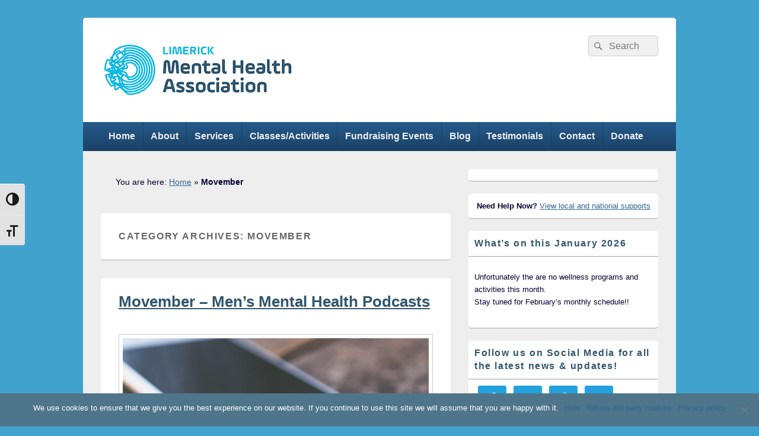

--- FILE ---
content_type: text/html; charset=UTF-8
request_url: https://limerickmentalhealth.ie/category/movember/
body_size: 18006
content:
<!DOCTYPE html>
<!--[if IE 6]>
<html id="ie6" lang="en-US">
<![endif]-->
<!--[if IE 7]>
<html id="ie7" lang="en-US">
<![endif]-->
<!--[if IE 8]>
<html id="ie8" lang="en-US">
<![endif]-->
<!--[if !(IE 6) | !(IE 7) | !(IE 8)  ]><!-->
<html lang="en-US">
<!--<![endif]-->
<head>
<meta charset="UTF-8" />
<meta name="viewport" content="width=device-width, initial-scale=1">
<link rel="profile" href="https://gmpg.org/xfn/11" />
<link rel="pingback" href="https://limerickmentalhealth.ie/xmlrpc.php" />
        <script>
            (function (s, e, n, d, er) {
                s['Sender'] = er;
                s[er] = s[er] || function () {
                    (s[er].q = s[er].q || []).push(arguments)
                }, s[er].l = 1 * new Date();
                var a = e.createElement(n),
                    m = e.getElementsByTagName(n)[0];
                a.async = 1;
                a.src = d;
                m.parentNode.insertBefore(a, m)
            })(window, document, 'script', 'https://cdn.sender.net/accounts_resources/universal.js', 'sender');
            sender('5ec85a58281615');
        </script>
                    <meta name="generator" content="Sender.net 2.8.4"/>
            <meta name='robots' content='index, follow, max-image-preview:large, max-snippet:-1, max-video-preview:-1' />
	<style>img:is([sizes="auto" i], [sizes^="auto," i]) { contain-intrinsic-size: 3000px 1500px }</style>
	
	<!-- This site is optimized with the Yoast SEO plugin v24.0 - https://yoast.com/wordpress/plugins/seo/ -->
	<title>Movember Archives - Limerick Mental Health Association</title>
	<link rel="canonical" href="https://limerickmentalhealth.ie/category/movember/" />
	<meta property="og:locale" content="en_US" />
	<meta property="og:type" content="article" />
	<meta property="og:title" content="Movember Archives - Limerick Mental Health Association" />
	<meta property="og:url" content="https://limerickmentalhealth.ie/category/movember/" />
	<meta property="og:site_name" content="Limerick Mental Health Association" />
	<meta property="og:image" content="https://limerickmentalhealth.ie/wp-content/uploads/2015/09/testimonial-1.png" />
	<meta property="og:image:width" content="600" />
	<meta property="og:image:height" content="600" />
	<meta property="og:image:type" content="image/png" />
	<meta name="twitter:card" content="summary_large_image" />
	<meta name="twitter:site" content="@LimerickMHA" />
	<script type="application/ld+json" class="yoast-schema-graph">{"@context":"https://schema.org","@graph":[{"@type":"CollectionPage","@id":"https://limerickmentalhealth.ie/category/movember/","url":"https://limerickmentalhealth.ie/category/movember/","name":"Movember Archives - Limerick Mental Health Association","isPartOf":{"@id":"https://limerickmentalhealth.ie/#website"},"primaryImageOfPage":{"@id":"https://limerickmentalhealth.ie/category/movember/#primaryimage"},"image":{"@id":"https://limerickmentalhealth.ie/category/movember/#primaryimage"},"thumbnailUrl":"https://limerickmentalhealth.ie/wp-content/uploads/2020/11/pexels-jessica-lewis-583843-scaled.jpg","breadcrumb":{"@id":"https://limerickmentalhealth.ie/category/movember/#breadcrumb"},"inLanguage":"en-US"},{"@type":"ImageObject","inLanguage":"en-US","@id":"https://limerickmentalhealth.ie/category/movember/#primaryimage","url":"https://limerickmentalhealth.ie/wp-content/uploads/2020/11/pexels-jessica-lewis-583843-scaled.jpg","contentUrl":"https://limerickmentalhealth.ie/wp-content/uploads/2020/11/pexels-jessica-lewis-583843-scaled.jpg","width":2560,"height":1707},{"@type":"BreadcrumbList","@id":"https://limerickmentalhealth.ie/category/movember/#breadcrumb","itemListElement":[{"@type":"ListItem","position":1,"name":"Home","item":"https://limerickmentalhealth.ie/"},{"@type":"ListItem","position":2,"name":"Movember"}]},{"@type":"WebSite","@id":"https://limerickmentalhealth.ie/#website","url":"https://limerickmentalhealth.ie/","name":"Limerick Mental Health Association","description":"Promoting positive mental health","publisher":{"@id":"https://limerickmentalhealth.ie/#organization"},"potentialAction":[{"@type":"SearchAction","target":{"@type":"EntryPoint","urlTemplate":"https://limerickmentalhealth.ie/?s={search_term_string}"},"query-input":{"@type":"PropertyValueSpecification","valueRequired":true,"valueName":"search_term_string"}}],"inLanguage":"en-US"},{"@type":"Organization","@id":"https://limerickmentalhealth.ie/#organization","name":"Limerick Mental Health Association","url":"https://limerickmentalhealth.ie/","logo":{"@type":"ImageObject","inLanguage":"en-US","@id":"https://limerickmentalhealth.ie/#/schema/logo/image/","url":"https://limerickmentalhealth.ie/wp-content/uploads/2016/08/Limerick-mental-health-association-v2.png","contentUrl":"https://limerickmentalhealth.ie/wp-content/uploads/2016/08/Limerick-mental-health-association-v2.png","width":150,"height":50,"caption":"Limerick Mental Health Association"},"image":{"@id":"https://limerickmentalhealth.ie/#/schema/logo/image/"},"sameAs":["https://www.facebook.com/LimerickMHA","https://x.com/LimerickMHA","http://www.instagram.com/LimerickMHA"]}]}</script>
	<!-- / Yoast SEO plugin. -->


<link rel="alternate" type="application/rss+xml" title="Limerick Mental Health Association &raquo; Feed" href="https://limerickmentalhealth.ie/feed/" />
<link rel="alternate" type="application/rss+xml" title="Limerick Mental Health Association &raquo; Comments Feed" href="https://limerickmentalhealth.ie/comments/feed/" />
<link rel="alternate" type="application/rss+xml" title="Limerick Mental Health Association &raquo; Movember Category Feed" href="https://limerickmentalhealth.ie/category/movember/feed/" />
		<!-- This site uses the Google Analytics by MonsterInsights plugin v9.11.1 - Using Analytics tracking - https://www.monsterinsights.com/ -->
							<script src="//www.googletagmanager.com/gtag/js?id=G-GJRSPMECTY"  data-cfasync="false" data-wpfc-render="false" type="text/javascript" async></script>
			<script data-cfasync="false" data-wpfc-render="false" type="text/javascript">
				var mi_version = '9.11.1';
				var mi_track_user = true;
				var mi_no_track_reason = '';
								var MonsterInsightsDefaultLocations = {"page_location":"https:\/\/limerickmentalhealth.ie\/category\/movember\/"};
								if ( typeof MonsterInsightsPrivacyGuardFilter === 'function' ) {
					var MonsterInsightsLocations = (typeof MonsterInsightsExcludeQuery === 'object') ? MonsterInsightsPrivacyGuardFilter( MonsterInsightsExcludeQuery ) : MonsterInsightsPrivacyGuardFilter( MonsterInsightsDefaultLocations );
				} else {
					var MonsterInsightsLocations = (typeof MonsterInsightsExcludeQuery === 'object') ? MonsterInsightsExcludeQuery : MonsterInsightsDefaultLocations;
				}

								var disableStrs = [
										'ga-disable-G-GJRSPMECTY',
									];

				/* Function to detect opted out users */
				function __gtagTrackerIsOptedOut() {
					for (var index = 0; index < disableStrs.length; index++) {
						if (document.cookie.indexOf(disableStrs[index] + '=true') > -1) {
							return true;
						}
					}

					return false;
				}

				/* Disable tracking if the opt-out cookie exists. */
				if (__gtagTrackerIsOptedOut()) {
					for (var index = 0; index < disableStrs.length; index++) {
						window[disableStrs[index]] = true;
					}
				}

				/* Opt-out function */
				function __gtagTrackerOptout() {
					for (var index = 0; index < disableStrs.length; index++) {
						document.cookie = disableStrs[index] + '=true; expires=Thu, 31 Dec 2099 23:59:59 UTC; path=/';
						window[disableStrs[index]] = true;
					}
				}

				if ('undefined' === typeof gaOptout) {
					function gaOptout() {
						__gtagTrackerOptout();
					}
				}
								window.dataLayer = window.dataLayer || [];

				window.MonsterInsightsDualTracker = {
					helpers: {},
					trackers: {},
				};
				if (mi_track_user) {
					function __gtagDataLayer() {
						dataLayer.push(arguments);
					}

					function __gtagTracker(type, name, parameters) {
						if (!parameters) {
							parameters = {};
						}

						if (parameters.send_to) {
							__gtagDataLayer.apply(null, arguments);
							return;
						}

						if (type === 'event') {
														parameters.send_to = monsterinsights_frontend.v4_id;
							var hookName = name;
							if (typeof parameters['event_category'] !== 'undefined') {
								hookName = parameters['event_category'] + ':' + name;
							}

							if (typeof MonsterInsightsDualTracker.trackers[hookName] !== 'undefined') {
								MonsterInsightsDualTracker.trackers[hookName](parameters);
							} else {
								__gtagDataLayer('event', name, parameters);
							}
							
						} else {
							__gtagDataLayer.apply(null, arguments);
						}
					}

					__gtagTracker('js', new Date());
					__gtagTracker('set', {
						'developer_id.dZGIzZG': true,
											});
					if ( MonsterInsightsLocations.page_location ) {
						__gtagTracker('set', MonsterInsightsLocations);
					}
										__gtagTracker('config', 'G-GJRSPMECTY', {"forceSSL":"true","link_attribution":"true"} );
										window.gtag = __gtagTracker;										(function () {
						/* https://developers.google.com/analytics/devguides/collection/analyticsjs/ */
						/* ga and __gaTracker compatibility shim. */
						var noopfn = function () {
							return null;
						};
						var newtracker = function () {
							return new Tracker();
						};
						var Tracker = function () {
							return null;
						};
						var p = Tracker.prototype;
						p.get = noopfn;
						p.set = noopfn;
						p.send = function () {
							var args = Array.prototype.slice.call(arguments);
							args.unshift('send');
							__gaTracker.apply(null, args);
						};
						var __gaTracker = function () {
							var len = arguments.length;
							if (len === 0) {
								return;
							}
							var f = arguments[len - 1];
							if (typeof f !== 'object' || f === null || typeof f.hitCallback !== 'function') {
								if ('send' === arguments[0]) {
									var hitConverted, hitObject = false, action;
									if ('event' === arguments[1]) {
										if ('undefined' !== typeof arguments[3]) {
											hitObject = {
												'eventAction': arguments[3],
												'eventCategory': arguments[2],
												'eventLabel': arguments[4],
												'value': arguments[5] ? arguments[5] : 1,
											}
										}
									}
									if ('pageview' === arguments[1]) {
										if ('undefined' !== typeof arguments[2]) {
											hitObject = {
												'eventAction': 'page_view',
												'page_path': arguments[2],
											}
										}
									}
									if (typeof arguments[2] === 'object') {
										hitObject = arguments[2];
									}
									if (typeof arguments[5] === 'object') {
										Object.assign(hitObject, arguments[5]);
									}
									if ('undefined' !== typeof arguments[1].hitType) {
										hitObject = arguments[1];
										if ('pageview' === hitObject.hitType) {
											hitObject.eventAction = 'page_view';
										}
									}
									if (hitObject) {
										action = 'timing' === arguments[1].hitType ? 'timing_complete' : hitObject.eventAction;
										hitConverted = mapArgs(hitObject);
										__gtagTracker('event', action, hitConverted);
									}
								}
								return;
							}

							function mapArgs(args) {
								var arg, hit = {};
								var gaMap = {
									'eventCategory': 'event_category',
									'eventAction': 'event_action',
									'eventLabel': 'event_label',
									'eventValue': 'event_value',
									'nonInteraction': 'non_interaction',
									'timingCategory': 'event_category',
									'timingVar': 'name',
									'timingValue': 'value',
									'timingLabel': 'event_label',
									'page': 'page_path',
									'location': 'page_location',
									'title': 'page_title',
									'referrer' : 'page_referrer',
								};
								for (arg in args) {
																		if (!(!args.hasOwnProperty(arg) || !gaMap.hasOwnProperty(arg))) {
										hit[gaMap[arg]] = args[arg];
									} else {
										hit[arg] = args[arg];
									}
								}
								return hit;
							}

							try {
								f.hitCallback();
							} catch (ex) {
							}
						};
						__gaTracker.create = newtracker;
						__gaTracker.getByName = newtracker;
						__gaTracker.getAll = function () {
							return [];
						};
						__gaTracker.remove = noopfn;
						__gaTracker.loaded = true;
						window['__gaTracker'] = __gaTracker;
					})();
									} else {
										console.log("");
					(function () {
						function __gtagTracker() {
							return null;
						}

						window['__gtagTracker'] = __gtagTracker;
						window['gtag'] = __gtagTracker;
					})();
									}
			</script>
							<!-- / Google Analytics by MonsterInsights -->
		<script type="text/javascript">
/* <![CDATA[ */
window._wpemojiSettings = {"baseUrl":"https:\/\/s.w.org\/images\/core\/emoji\/15.0.3\/72x72\/","ext":".png","svgUrl":"https:\/\/s.w.org\/images\/core\/emoji\/15.0.3\/svg\/","svgExt":".svg","source":{"concatemoji":"https:\/\/limerickmentalhealth.ie\/wp-includes\/js\/wp-emoji-release.min.js?ver=6.7.4"}};
/*! This file is auto-generated */
!function(i,n){var o,s,e;function c(e){try{var t={supportTests:e,timestamp:(new Date).valueOf()};sessionStorage.setItem(o,JSON.stringify(t))}catch(e){}}function p(e,t,n){e.clearRect(0,0,e.canvas.width,e.canvas.height),e.fillText(t,0,0);var t=new Uint32Array(e.getImageData(0,0,e.canvas.width,e.canvas.height).data),r=(e.clearRect(0,0,e.canvas.width,e.canvas.height),e.fillText(n,0,0),new Uint32Array(e.getImageData(0,0,e.canvas.width,e.canvas.height).data));return t.every(function(e,t){return e===r[t]})}function u(e,t,n){switch(t){case"flag":return n(e,"\ud83c\udff3\ufe0f\u200d\u26a7\ufe0f","\ud83c\udff3\ufe0f\u200b\u26a7\ufe0f")?!1:!n(e,"\ud83c\uddfa\ud83c\uddf3","\ud83c\uddfa\u200b\ud83c\uddf3")&&!n(e,"\ud83c\udff4\udb40\udc67\udb40\udc62\udb40\udc65\udb40\udc6e\udb40\udc67\udb40\udc7f","\ud83c\udff4\u200b\udb40\udc67\u200b\udb40\udc62\u200b\udb40\udc65\u200b\udb40\udc6e\u200b\udb40\udc67\u200b\udb40\udc7f");case"emoji":return!n(e,"\ud83d\udc26\u200d\u2b1b","\ud83d\udc26\u200b\u2b1b")}return!1}function f(e,t,n){var r="undefined"!=typeof WorkerGlobalScope&&self instanceof WorkerGlobalScope?new OffscreenCanvas(300,150):i.createElement("canvas"),a=r.getContext("2d",{willReadFrequently:!0}),o=(a.textBaseline="top",a.font="600 32px Arial",{});return e.forEach(function(e){o[e]=t(a,e,n)}),o}function t(e){var t=i.createElement("script");t.src=e,t.defer=!0,i.head.appendChild(t)}"undefined"!=typeof Promise&&(o="wpEmojiSettingsSupports",s=["flag","emoji"],n.supports={everything:!0,everythingExceptFlag:!0},e=new Promise(function(e){i.addEventListener("DOMContentLoaded",e,{once:!0})}),new Promise(function(t){var n=function(){try{var e=JSON.parse(sessionStorage.getItem(o));if("object"==typeof e&&"number"==typeof e.timestamp&&(new Date).valueOf()<e.timestamp+604800&&"object"==typeof e.supportTests)return e.supportTests}catch(e){}return null}();if(!n){if("undefined"!=typeof Worker&&"undefined"!=typeof OffscreenCanvas&&"undefined"!=typeof URL&&URL.createObjectURL&&"undefined"!=typeof Blob)try{var e="postMessage("+f.toString()+"("+[JSON.stringify(s),u.toString(),p.toString()].join(",")+"));",r=new Blob([e],{type:"text/javascript"}),a=new Worker(URL.createObjectURL(r),{name:"wpTestEmojiSupports"});return void(a.onmessage=function(e){c(n=e.data),a.terminate(),t(n)})}catch(e){}c(n=f(s,u,p))}t(n)}).then(function(e){for(var t in e)n.supports[t]=e[t],n.supports.everything=n.supports.everything&&n.supports[t],"flag"!==t&&(n.supports.everythingExceptFlag=n.supports.everythingExceptFlag&&n.supports[t]);n.supports.everythingExceptFlag=n.supports.everythingExceptFlag&&!n.supports.flag,n.DOMReady=!1,n.readyCallback=function(){n.DOMReady=!0}}).then(function(){return e}).then(function(){var e;n.supports.everything||(n.readyCallback(),(e=n.source||{}).concatemoji?t(e.concatemoji):e.wpemoji&&e.twemoji&&(t(e.twemoji),t(e.wpemoji)))}))}((window,document),window._wpemojiSettings);
/* ]]> */
</script>
<link rel='stylesheet' id='sbi_styles-css' href='https://limerickmentalhealth.ie/wp-content/plugins/instagram-feed/css/sbi-styles.min.css?ver=6.6.1' type='text/css' media='all' />
<style id='wp-emoji-styles-inline-css' type='text/css'>

	img.wp-smiley, img.emoji {
		display: inline !important;
		border: none !important;
		box-shadow: none !important;
		height: 1em !important;
		width: 1em !important;
		margin: 0 0.07em !important;
		vertical-align: -0.1em !important;
		background: none !important;
		padding: 0 !important;
	}
</style>
<link rel='stylesheet' id='wp-block-library-css' href='https://limerickmentalhealth.ie/wp-includes/css/dist/block-library/style.min.css?ver=6.7.4' type='text/css' media='all' />
<style id='wp-block-library-theme-inline-css' type='text/css'>
.wp-block-audio :where(figcaption){color:#555;font-size:13px;text-align:center}.is-dark-theme .wp-block-audio :where(figcaption){color:#ffffffa6}.wp-block-audio{margin:0 0 1em}.wp-block-code{border:1px solid #ccc;border-radius:4px;font-family:Menlo,Consolas,monaco,monospace;padding:.8em 1em}.wp-block-embed :where(figcaption){color:#555;font-size:13px;text-align:center}.is-dark-theme .wp-block-embed :where(figcaption){color:#ffffffa6}.wp-block-embed{margin:0 0 1em}.blocks-gallery-caption{color:#555;font-size:13px;text-align:center}.is-dark-theme .blocks-gallery-caption{color:#ffffffa6}:root :where(.wp-block-image figcaption){color:#555;font-size:13px;text-align:center}.is-dark-theme :root :where(.wp-block-image figcaption){color:#ffffffa6}.wp-block-image{margin:0 0 1em}.wp-block-pullquote{border-bottom:4px solid;border-top:4px solid;color:currentColor;margin-bottom:1.75em}.wp-block-pullquote cite,.wp-block-pullquote footer,.wp-block-pullquote__citation{color:currentColor;font-size:.8125em;font-style:normal;text-transform:uppercase}.wp-block-quote{border-left:.25em solid;margin:0 0 1.75em;padding-left:1em}.wp-block-quote cite,.wp-block-quote footer{color:currentColor;font-size:.8125em;font-style:normal;position:relative}.wp-block-quote:where(.has-text-align-right){border-left:none;border-right:.25em solid;padding-left:0;padding-right:1em}.wp-block-quote:where(.has-text-align-center){border:none;padding-left:0}.wp-block-quote.is-large,.wp-block-quote.is-style-large,.wp-block-quote:where(.is-style-plain){border:none}.wp-block-search .wp-block-search__label{font-weight:700}.wp-block-search__button{border:1px solid #ccc;padding:.375em .625em}:where(.wp-block-group.has-background){padding:1.25em 2.375em}.wp-block-separator.has-css-opacity{opacity:.4}.wp-block-separator{border:none;border-bottom:2px solid;margin-left:auto;margin-right:auto}.wp-block-separator.has-alpha-channel-opacity{opacity:1}.wp-block-separator:not(.is-style-wide):not(.is-style-dots){width:100px}.wp-block-separator.has-background:not(.is-style-dots){border-bottom:none;height:1px}.wp-block-separator.has-background:not(.is-style-wide):not(.is-style-dots){height:2px}.wp-block-table{margin:0 0 1em}.wp-block-table td,.wp-block-table th{word-break:normal}.wp-block-table :where(figcaption){color:#555;font-size:13px;text-align:center}.is-dark-theme .wp-block-table :where(figcaption){color:#ffffffa6}.wp-block-video :where(figcaption){color:#555;font-size:13px;text-align:center}.is-dark-theme .wp-block-video :where(figcaption){color:#ffffffa6}.wp-block-video{margin:0 0 1em}:root :where(.wp-block-template-part.has-background){margin-bottom:0;margin-top:0;padding:1.25em 2.375em}
</style>
<style id='classic-theme-styles-inline-css' type='text/css'>
/*! This file is auto-generated */
.wp-block-button__link{color:#fff;background-color:#32373c;border-radius:9999px;box-shadow:none;text-decoration:none;padding:calc(.667em + 2px) calc(1.333em + 2px);font-size:1.125em}.wp-block-file__button{background:#32373c;color:#fff;text-decoration:none}
</style>
<style id='global-styles-inline-css' type='text/css'>
:root{--wp--preset--aspect-ratio--square: 1;--wp--preset--aspect-ratio--4-3: 4/3;--wp--preset--aspect-ratio--3-4: 3/4;--wp--preset--aspect-ratio--3-2: 3/2;--wp--preset--aspect-ratio--2-3: 2/3;--wp--preset--aspect-ratio--16-9: 16/9;--wp--preset--aspect-ratio--9-16: 9/16;--wp--preset--color--black: #000000;--wp--preset--color--cyan-bluish-gray: #abb8c3;--wp--preset--color--white: #ffffff;--wp--preset--color--pale-pink: #f78da7;--wp--preset--color--vivid-red: #cf2e2e;--wp--preset--color--luminous-vivid-orange: #ff6900;--wp--preset--color--luminous-vivid-amber: #fcb900;--wp--preset--color--light-green-cyan: #7bdcb5;--wp--preset--color--vivid-green-cyan: #00d084;--wp--preset--color--pale-cyan-blue: #8ed1fc;--wp--preset--color--vivid-cyan-blue: #0693e3;--wp--preset--color--vivid-purple: #9b51e0;--wp--preset--color--dark-gray: #373737;--wp--preset--color--medium-gray: #cccccc;--wp--preset--color--light-gray: #eeeeee;--wp--preset--color--blue: #1982d1;--wp--preset--gradient--vivid-cyan-blue-to-vivid-purple: linear-gradient(135deg,rgba(6,147,227,1) 0%,rgb(155,81,224) 100%);--wp--preset--gradient--light-green-cyan-to-vivid-green-cyan: linear-gradient(135deg,rgb(122,220,180) 0%,rgb(0,208,130) 100%);--wp--preset--gradient--luminous-vivid-amber-to-luminous-vivid-orange: linear-gradient(135deg,rgba(252,185,0,1) 0%,rgba(255,105,0,1) 100%);--wp--preset--gradient--luminous-vivid-orange-to-vivid-red: linear-gradient(135deg,rgba(255,105,0,1) 0%,rgb(207,46,46) 100%);--wp--preset--gradient--very-light-gray-to-cyan-bluish-gray: linear-gradient(135deg,rgb(238,238,238) 0%,rgb(169,184,195) 100%);--wp--preset--gradient--cool-to-warm-spectrum: linear-gradient(135deg,rgb(74,234,220) 0%,rgb(151,120,209) 20%,rgb(207,42,186) 40%,rgb(238,44,130) 60%,rgb(251,105,98) 80%,rgb(254,248,76) 100%);--wp--preset--gradient--blush-light-purple: linear-gradient(135deg,rgb(255,206,236) 0%,rgb(152,150,240) 100%);--wp--preset--gradient--blush-bordeaux: linear-gradient(135deg,rgb(254,205,165) 0%,rgb(254,45,45) 50%,rgb(107,0,62) 100%);--wp--preset--gradient--luminous-dusk: linear-gradient(135deg,rgb(255,203,112) 0%,rgb(199,81,192) 50%,rgb(65,88,208) 100%);--wp--preset--gradient--pale-ocean: linear-gradient(135deg,rgb(255,245,203) 0%,rgb(182,227,212) 50%,rgb(51,167,181) 100%);--wp--preset--gradient--electric-grass: linear-gradient(135deg,rgb(202,248,128) 0%,rgb(113,206,126) 100%);--wp--preset--gradient--midnight: linear-gradient(135deg,rgb(2,3,129) 0%,rgb(40,116,252) 100%);--wp--preset--font-size--small: 14px;--wp--preset--font-size--medium: 20px;--wp--preset--font-size--large: 24px;--wp--preset--font-size--x-large: 42px;--wp--preset--font-size--normal: 16px;--wp--preset--font-size--huge: 26px;--wp--preset--spacing--20: 0.44rem;--wp--preset--spacing--30: 0.67rem;--wp--preset--spacing--40: 1rem;--wp--preset--spacing--50: 1.5rem;--wp--preset--spacing--60: 2.25rem;--wp--preset--spacing--70: 3.38rem;--wp--preset--spacing--80: 5.06rem;--wp--preset--shadow--natural: 6px 6px 9px rgba(0, 0, 0, 0.2);--wp--preset--shadow--deep: 12px 12px 50px rgba(0, 0, 0, 0.4);--wp--preset--shadow--sharp: 6px 6px 0px rgba(0, 0, 0, 0.2);--wp--preset--shadow--outlined: 6px 6px 0px -3px rgba(255, 255, 255, 1), 6px 6px rgba(0, 0, 0, 1);--wp--preset--shadow--crisp: 6px 6px 0px rgba(0, 0, 0, 1);}:where(.is-layout-flex){gap: 0.5em;}:where(.is-layout-grid){gap: 0.5em;}body .is-layout-flex{display: flex;}.is-layout-flex{flex-wrap: wrap;align-items: center;}.is-layout-flex > :is(*, div){margin: 0;}body .is-layout-grid{display: grid;}.is-layout-grid > :is(*, div){margin: 0;}:where(.wp-block-columns.is-layout-flex){gap: 2em;}:where(.wp-block-columns.is-layout-grid){gap: 2em;}:where(.wp-block-post-template.is-layout-flex){gap: 1.25em;}:where(.wp-block-post-template.is-layout-grid){gap: 1.25em;}.has-black-color{color: var(--wp--preset--color--black) !important;}.has-cyan-bluish-gray-color{color: var(--wp--preset--color--cyan-bluish-gray) !important;}.has-white-color{color: var(--wp--preset--color--white) !important;}.has-pale-pink-color{color: var(--wp--preset--color--pale-pink) !important;}.has-vivid-red-color{color: var(--wp--preset--color--vivid-red) !important;}.has-luminous-vivid-orange-color{color: var(--wp--preset--color--luminous-vivid-orange) !important;}.has-luminous-vivid-amber-color{color: var(--wp--preset--color--luminous-vivid-amber) !important;}.has-light-green-cyan-color{color: var(--wp--preset--color--light-green-cyan) !important;}.has-vivid-green-cyan-color{color: var(--wp--preset--color--vivid-green-cyan) !important;}.has-pale-cyan-blue-color{color: var(--wp--preset--color--pale-cyan-blue) !important;}.has-vivid-cyan-blue-color{color: var(--wp--preset--color--vivid-cyan-blue) !important;}.has-vivid-purple-color{color: var(--wp--preset--color--vivid-purple) !important;}.has-black-background-color{background-color: var(--wp--preset--color--black) !important;}.has-cyan-bluish-gray-background-color{background-color: var(--wp--preset--color--cyan-bluish-gray) !important;}.has-white-background-color{background-color: var(--wp--preset--color--white) !important;}.has-pale-pink-background-color{background-color: var(--wp--preset--color--pale-pink) !important;}.has-vivid-red-background-color{background-color: var(--wp--preset--color--vivid-red) !important;}.has-luminous-vivid-orange-background-color{background-color: var(--wp--preset--color--luminous-vivid-orange) !important;}.has-luminous-vivid-amber-background-color{background-color: var(--wp--preset--color--luminous-vivid-amber) !important;}.has-light-green-cyan-background-color{background-color: var(--wp--preset--color--light-green-cyan) !important;}.has-vivid-green-cyan-background-color{background-color: var(--wp--preset--color--vivid-green-cyan) !important;}.has-pale-cyan-blue-background-color{background-color: var(--wp--preset--color--pale-cyan-blue) !important;}.has-vivid-cyan-blue-background-color{background-color: var(--wp--preset--color--vivid-cyan-blue) !important;}.has-vivid-purple-background-color{background-color: var(--wp--preset--color--vivid-purple) !important;}.has-black-border-color{border-color: var(--wp--preset--color--black) !important;}.has-cyan-bluish-gray-border-color{border-color: var(--wp--preset--color--cyan-bluish-gray) !important;}.has-white-border-color{border-color: var(--wp--preset--color--white) !important;}.has-pale-pink-border-color{border-color: var(--wp--preset--color--pale-pink) !important;}.has-vivid-red-border-color{border-color: var(--wp--preset--color--vivid-red) !important;}.has-luminous-vivid-orange-border-color{border-color: var(--wp--preset--color--luminous-vivid-orange) !important;}.has-luminous-vivid-amber-border-color{border-color: var(--wp--preset--color--luminous-vivid-amber) !important;}.has-light-green-cyan-border-color{border-color: var(--wp--preset--color--light-green-cyan) !important;}.has-vivid-green-cyan-border-color{border-color: var(--wp--preset--color--vivid-green-cyan) !important;}.has-pale-cyan-blue-border-color{border-color: var(--wp--preset--color--pale-cyan-blue) !important;}.has-vivid-cyan-blue-border-color{border-color: var(--wp--preset--color--vivid-cyan-blue) !important;}.has-vivid-purple-border-color{border-color: var(--wp--preset--color--vivid-purple) !important;}.has-vivid-cyan-blue-to-vivid-purple-gradient-background{background: var(--wp--preset--gradient--vivid-cyan-blue-to-vivid-purple) !important;}.has-light-green-cyan-to-vivid-green-cyan-gradient-background{background: var(--wp--preset--gradient--light-green-cyan-to-vivid-green-cyan) !important;}.has-luminous-vivid-amber-to-luminous-vivid-orange-gradient-background{background: var(--wp--preset--gradient--luminous-vivid-amber-to-luminous-vivid-orange) !important;}.has-luminous-vivid-orange-to-vivid-red-gradient-background{background: var(--wp--preset--gradient--luminous-vivid-orange-to-vivid-red) !important;}.has-very-light-gray-to-cyan-bluish-gray-gradient-background{background: var(--wp--preset--gradient--very-light-gray-to-cyan-bluish-gray) !important;}.has-cool-to-warm-spectrum-gradient-background{background: var(--wp--preset--gradient--cool-to-warm-spectrum) !important;}.has-blush-light-purple-gradient-background{background: var(--wp--preset--gradient--blush-light-purple) !important;}.has-blush-bordeaux-gradient-background{background: var(--wp--preset--gradient--blush-bordeaux) !important;}.has-luminous-dusk-gradient-background{background: var(--wp--preset--gradient--luminous-dusk) !important;}.has-pale-ocean-gradient-background{background: var(--wp--preset--gradient--pale-ocean) !important;}.has-electric-grass-gradient-background{background: var(--wp--preset--gradient--electric-grass) !important;}.has-midnight-gradient-background{background: var(--wp--preset--gradient--midnight) !important;}.has-small-font-size{font-size: var(--wp--preset--font-size--small) !important;}.has-medium-font-size{font-size: var(--wp--preset--font-size--medium) !important;}.has-large-font-size{font-size: var(--wp--preset--font-size--large) !important;}.has-x-large-font-size{font-size: var(--wp--preset--font-size--x-large) !important;}
:where(.wp-block-post-template.is-layout-flex){gap: 1.25em;}:where(.wp-block-post-template.is-layout-grid){gap: 1.25em;}
:where(.wp-block-columns.is-layout-flex){gap: 2em;}:where(.wp-block-columns.is-layout-grid){gap: 2em;}
:root :where(.wp-block-pullquote){font-size: 1.5em;line-height: 1.6;}
</style>
<link rel='stylesheet' id='aptf-bxslider-css' href='https://limerickmentalhealth.ie/wp-content/plugins/accesspress-twitter-feed/css/jquery.bxslider.css?ver=1.6.7' type='text/css' media='all' />
<link rel='stylesheet' id='aptf-front-css-css' href='https://limerickmentalhealth.ie/wp-content/plugins/accesspress-twitter-feed/css/frontend.css?ver=1.6.7' type='text/css' media='all' />
<link rel='stylesheet' id='aptf-font-css-css' href='https://limerickmentalhealth.ie/wp-content/plugins/accesspress-twitter-feed/css/fonts.css?ver=1.6.7' type='text/css' media='all' />
<link rel='stylesheet' id='cookie-notice-front-css' href='https://limerickmentalhealth.ie/wp-content/plugins/cookie-notice/css/front.min.css?ver=2.5.4' type='text/css' media='all' />
<link rel='stylesheet' id='wpcdt-public-css-css' href='https://limerickmentalhealth.ie/wp-content/plugins/countdown-timer-ultimate/assets/css/wpcdt-public.css?ver=2.6.2' type='text/css' media='all' />
<link rel='stylesheet' id='embedpress-style-css' href='https://limerickmentalhealth.ie/wp-content/plugins/embedpress/assets/css/embedpress.css?ver=6.7.4' type='text/css' media='all' />
<link rel='stylesheet' id='mashsb-styles-css' href='https://limerickmentalhealth.ie/wp-content/plugins/mashsharer/assets/css/mashsb.min.css?ver=4.0.47' type='text/css' media='all' />
<style id='mashsb-styles-inline-css' type='text/css'>
.mashsb-count {color:#cccccc;}
        [class^="mashicon-"], .onoffswitch-label, .onoffswitch2-label, .onoffswitch {
            border-radius: 20px;
        }@media only screen and (min-width:568px){.mashsb-buttons a {min-width: 177px;}}
</style>
<link rel='stylesheet' id='ssb-front-css-css' href='https://limerickmentalhealth.ie/wp-content/plugins/simple-social-buttons/assets/css/front.css?ver=5.3.1' type='text/css' media='all' />
<link rel='stylesheet' id='ui-font-css' href='https://limerickmentalhealth.ie/wp-content/plugins/wp-accessibility/toolbar/fonts/css/a11y-toolbar.css?ver=1.7.0' type='text/css' media='all' />
<link rel='stylesheet' id='ui-a11y-css' href='https://limerickmentalhealth.ie/wp-content/plugins/wp-accessibility/toolbar/css/a11y.css?ver=1.7.0' type='text/css' media='all' />
<link rel='stylesheet' id='ui-fontsize.css-css' href='https://limerickmentalhealth.ie/wp-content/plugins/wp-accessibility/toolbar/css/a11y-fontsize.css?ver=1.7.0' type='text/css' media='all' />
<style id='ui-fontsize.css-inline-css' type='text/css'>
html { --wpa-font-size: clamp( 24px, 1.5rem, 36px ); --wpa-h1-size : clamp( 48px, 3rem, 72px ); --wpa-h2-size : clamp( 40px, 2.5rem, 60px ); --wpa-h3-size : clamp( 32px, 2rem, 48px ); --wpa-h4-size : clamp( 28px, 1.75rem, 42px ); --wpa-sub-list-size: 1.1em; --wpa-sub-sub-list-size: 1em; } 
</style>
<link rel='stylesheet' id='wpa-style-css' href='https://limerickmentalhealth.ie/wp-content/plugins/wp-accessibility/css/wpa-style.css?ver=1.7.0' type='text/css' media='all' />
<style id='wpa-style-inline-css' type='text/css'>

.wpa-hide-ltr#skiplinks a, .wpa-hide-ltr#skiplinks a:hover, .wpa-hide-ltr#skiplinks a:visited {
	
}
.wpa-hide-ltr#skiplinks a:active,  .wpa-hide-ltr#skiplinks a:focus {
	
}
	:root { --admin-bar-top : 7px; }
</style>
<link rel='stylesheet' id='catchbox-parent-style-css' href='https://limerickmentalhealth.ie/wp-content/themes/catch-box/style.css?ver=6.7.4' type='text/css' media='all' />
<link rel='stylesheet' id='genericons-css' href='https://limerickmentalhealth.ie/wp-content/themes/catch-box/genericons/genericons.css?ver=3.4.1' type='text/css' media='all' />
<link rel='stylesheet' id='catchbox-style-css' href='https://limerickmentalhealth.ie/wp-content/themes/catch-box-child/style.css?ver=20241211-193957' type='text/css' media='all' />
<link rel='stylesheet' id='catchbox-block-style-css' href='https://limerickmentalhealth.ie/wp-content/themes/catch-box/css/blocks.css?ver=1.0' type='text/css' media='all' />
<link rel='stylesheet' id='blue-css' href='https://limerickmentalhealth.ie/wp-content/themes/catch-box/colors/blue.css' type='text/css' media='all' />
<link rel='stylesheet' id='simple-social-icons-font-css' href='https://limerickmentalhealth.ie/wp-content/plugins/simple-social-icons/css/style.css?ver=3.0.2' type='text/css' media='all' />
<link rel='stylesheet' id='dashicons-css' href='https://limerickmentalhealth.ie/wp-includes/css/dashicons.min.css?ver=6.7.4' type='text/css' media='all' />
<link rel='stylesheet' id='tmm-css' href='https://limerickmentalhealth.ie/wp-content/plugins/team-members/inc/css/tmm_style.css?ver=6.7.4' type='text/css' media='all' />
<script type="text/javascript" src="https://limerickmentalhealth.ie/wp-content/plugins/google-analytics-for-wordpress/assets/js/frontend-gtag.min.js?ver=9.11.1" id="monsterinsights-frontend-script-js" async="async" data-wp-strategy="async"></script>
<script data-cfasync="false" data-wpfc-render="false" type="text/javascript" id='monsterinsights-frontend-script-js-extra'>/* <![CDATA[ */
var monsterinsights_frontend = {"js_events_tracking":"true","download_extensions":"doc,pdf,ppt,zip,xls,docx,pptx,xlsx","inbound_paths":"[{\"path\":\"\\\/go\\\/\",\"label\":\"affiliate\"},{\"path\":\"\\\/recommend\\\/\",\"label\":\"affiliate\"}]","home_url":"https:\/\/limerickmentalhealth.ie","hash_tracking":"false","v4_id":"G-GJRSPMECTY"};/* ]]> */
</script>
<script type="text/javascript" src="https://limerickmentalhealth.ie/wp-content/plugins/simple-social-buttons/assets/js/frontend-blocks.js?ver=5.3.1" id="ssb-blocks-front-js-js"></script>
<script type="text/javascript" src="https://limerickmentalhealth.ie/wp-includes/js/jquery/jquery.min.js?ver=3.7.1" id="jquery-core-js"></script>
<script type="text/javascript" src="https://limerickmentalhealth.ie/wp-includes/js/jquery/jquery-migrate.min.js?ver=3.4.1" id="jquery-migrate-js"></script>
<script type="text/javascript" src="https://limerickmentalhealth.ie/wp-content/plugins/accesspress-twitter-feed/js/jquery.bxslider.min.js?ver=1.6.7" id="aptf-bxslider-js"></script>
<script type="text/javascript" src="https://limerickmentalhealth.ie/wp-content/plugins/accesspress-twitter-feed/js/frontend.js?ver=1.6.7" id="aptf-front-js-js"></script>
<script type="text/javascript" id="mashsb-js-extra">
/* <![CDATA[ */
var mashsb = {"shares":"6","round_shares":"1","animate_shares":"0","dynamic_buttons":"0","share_url":"https:\/\/limerickmentalhealth.ie\/movember-mens-mental-health-podcasts\/","title":"Movember+%E2%80%93+Men%E2%80%99s+Mental+Health+Podcasts","image":"https:\/\/limerickmentalhealth.ie\/wp-content\/uploads\/2020\/11\/pexels-jessica-lewis-583843-scaled.jpg","desc":"As we continue through Movember, we have put together some Podcasts that discuss Men's Mental Health issues.\u00a0\nTuning into a podcast can be a good way to practice self-care and reflect on our mental health. Also, \u2026","hashtag":"LimerickMHA","subscribe":"content","subscribe_url":"","activestatus":"1","singular":"0","twitter_popup":"1","refresh":"0","nonce":"341be38b47","postid":"","servertime":"1770088999","ajaxurl":"https:\/\/limerickmentalhealth.ie\/wp-admin\/admin-ajax.php"};
/* ]]> */
</script>
<script type="text/javascript" src="https://limerickmentalhealth.ie/wp-content/plugins/mashsharer/assets/js/mashsb.min.js?ver=4.0.47" id="mashsb-js"></script>
<script type="text/javascript" id="ssb-front-js-js-extra">
/* <![CDATA[ */
var SSB = {"ajax_url":"https:\/\/limerickmentalhealth.ie\/wp-admin\/admin-ajax.php","fb_share_nonce":"1215d03aca"};
/* ]]> */
</script>
<script type="text/javascript" src="https://limerickmentalhealth.ie/wp-content/plugins/simple-social-buttons/assets/js/front.js?ver=5.3.1" id="ssb-front-js-js"></script>
<script type="text/javascript" id="catchbox-menu-js-extra">
/* <![CDATA[ */
var screenReaderText = {"expand":"expand child menu","collapse":"collapse child menu"};
/* ]]> */
</script>
<script type="text/javascript" src="https://limerickmentalhealth.ie/wp-content/themes/catch-box/js/menu.min.js?ver=2.1.1.1" id="catchbox-menu-js"></script>
<script type="text/javascript" src="https://limerickmentalhealth.ie/wp-content/themes/catch-box/js/html5.min.js?ver=3.7.3" id="catchbox-html5-js"></script>
<script type="text/javascript" src="https://limerickmentalhealth.ie/wp-content/plugins/wp-accessibility/js/fingerprint.min.js?ver=1.7.0" id="wpa-fingerprintjs-js"></script>
<link rel="https://api.w.org/" href="https://limerickmentalhealth.ie/wp-json/" /><link rel="alternate" title="JSON" type="application/json" href="https://limerickmentalhealth.ie/wp-json/wp/v2/categories/610" /><link rel="EditURI" type="application/rsd+xml" title="RSD" href="https://limerickmentalhealth.ie/xmlrpc.php?rsd" />
<meta name="generator" content="WordPress 6.7.4" />
 <style media="screen">

		.simplesocialbuttons.simplesocialbuttons_inline .ssb-fb-like {
	  margin: ;
	}
		 /*inline margin*/
	
	
	
	
	
	
			 .simplesocialbuttons.simplesocialbuttons_inline.simplesocial-simple-icons button{
		 margin: ;
	 }

			 /*margin-digbar*/

	
	
	
	
	
	
	
</style>

<!-- Open Graph Meta Tags generated by Simple Social Buttons 5.3.1 -->
<meta property="og:title" content="Movember &#8211; Men&#8217;s Mental Health Podcasts - Limerick Mental Health Association" />
<meta property="og:description" content="As we continue through Movember, we have put together some Podcasts that discuss Men's Mental Health issues.&nbsp; Tuning into a podcast can be a good way to practice self-care and reflect on our mental health. Also, sometimes the best way to deal with mental health issues is to listen to other people talking about their own experiences. It is possible&hellip;" />
<meta property="og:url" content="https://limerickmentalhealth.ie/movember-mens-mental-health-podcasts/" />
<meta property="og:site_name" content="Limerick Mental Health Association" />
<meta property="og:image" content="https://limerickmentalhealth.ie/wp-content/uploads/2020/11/pexels-jessica-lewis-583843-scaled.jpg" />
<meta name="twitter:card" content="summary_large_image" />
<meta name="twitter:description" content="As we continue through Movember, we have put together some Podcasts that discuss Men's Mental Health issues.&nbsp; Tuning into a podcast can be a good way to practice self-care and reflect on our mental health. Also, sometimes the best way to deal with mental health issues is to listen to other people talking about their own experiences. It is possible&hellip;" />
<meta name="twitter:title" content="Movember &#8211; Men&#8217;s Mental Health Podcasts - Limerick Mental Health Association" />
<meta property="twitter:image" content="https://limerickmentalhealth.ie/wp-content/uploads/2020/11/pexels-jessica-lewis-583843-scaled.jpg" />
		<script>
			document.documentElement.className = document.documentElement.className.replace('no-js', 'js');
		</script>
				<style>
			.no-js img.lazyload {
				display: none;
			}

			figure.wp-block-image img.lazyloading {
				min-width: 150px;
			}

						.lazyload, .lazyloading {
				opacity: 0;
			}

			.lazyloaded {
				opacity: 1;
				transition: opacity 400ms;
				transition-delay: 0ms;
			}

					</style>
			<style>
		/* Link color */
		a,
		#site-title a:focus,
		#site-title a:hover,
		#site-title a:active,
		.entry-title a:hover,
		.entry-title a:focus,
		.entry-title a:active,
		.widget_catchbox_ephemera .comments-link a:hover,
		section.recent-posts .other-recent-posts a[rel="bookmark"]:hover,
		section.recent-posts .other-recent-posts .comments-link a:hover,
		.format-image footer.entry-meta a:hover,
		#site-generator a:hover {
			color: #326693;
		}
		section.recent-posts .other-recent-posts .comments-link a:hover {
			border-color: #326693;
		}
	</style>
	<style type="text/css">
			#site-title,
		#site-description {
			position: absolute !important;
			clip: rect(1px 1px 1px 1px); /* IE6, IE7 */
			clip: rect(1px, 1px, 1px, 1px);
		}
		</style>
	<link rel="icon" href="https://limerickmentalhealth.ie/wp-content/uploads/2016/07/cropped-limerick-mental-health-association-2-32x32.png" sizes="32x32" />
<link rel="icon" href="https://limerickmentalhealth.ie/wp-content/uploads/2016/07/cropped-limerick-mental-health-association-2-192x192.png" sizes="192x192" />
<link rel="apple-touch-icon" href="https://limerickmentalhealth.ie/wp-content/uploads/2016/07/cropped-limerick-mental-health-association-2-180x180.png" />
<meta name="msapplication-TileImage" content="https://limerickmentalhealth.ie/wp-content/uploads/2016/07/cropped-limerick-mental-health-association-2-270x270.png" />
		<style type="text/css" id="wp-custom-css">
			/*
You can add your own CSS here.

Click the help icon above to learn more.
*/
/*
*slider background colour
*/
#slider {
background-color: #7BA1BC;

}
/*
*main menu background colour
*/
#access, 
#access ul.menu li:hover > a {
    background: #32566d none repeat scroll 0 0; 
}
	#access ul.menu li a {text-decoration-style:solid; }


/*
*adjust colour of dropdown menu
*/
#branding ul.menu ul a {
	background: #32566d; /* Show a solid color for older browsers */
	/*background: -moz-linear-gradient(#32566d, #67addb);
	background: -o-linear-gradient(#32566d, #67addb);
	background: -webkit-gradient(linear, 0% 0%, 0% 100%, from(#32566d), to(#67addb)); */ /* older webkit syntax */
/*	background: -webkit-linear-gradient(#32566d, #67addb); */
	*color: #585858;
	/*font:color #67addb  */
	font-size: 14px; }


/*
*removing title 'home' from above content
*/
.home #content .entry-title {
    display: none;
}

/*
* change h1 colour
*/
h1 {
    color: #32566d;
}
h2 {
    color: #32566d;
}

/*
*remove author on blog posts
*/

.entry-meta .by-author { display: none; }

/*
 * *making font darker
 * */
body, input, textarea {
    color: #000033;
	  font-weight: normal;
}

.widget ul li {
    margin-bottom: 10px;
}

.widget ul li a {
    font-weight: bold;
}

.wp-block-buttons .wp-block-button {margin-top: 0px; margin-bottom: 30px;}

#slider {
    background-color: #66c1db;
}

.entry-content h3 {font-size: 19px;}

/* Remove bottom padding in sidebar and footer widgets */

.sidebar.widget-area .widget {margin-bottom: 20px;}

.sidebar.widget-area .widget p {margin-bottom: 0;}

footer #supplementary .widget {margin-bottom: 20px;}

footer .widget p {margin-bottom: 0;}

}		</style>
		</head>

<body data-rsssl=1 class="archive category category-movember category-610 wp-custom-logo wp-embed-responsive cookies-not-set wpa-excerpt right-sidebar one-menu header-image-top">



<div id="page" class="hfeed site">

	<a href="#main" class="skip-link screen-reader-text">Skip to content</a>
	<header id="branding" role="banner">

    	
    	<div id="header-content" class="clearfix">

			<div class="logo-wrap clearfix"><div id="site-logo"><a href="https://limerickmentalhealth.ie/" class="custom-logo-link" rel="home"><img width="328" height="116" data-src="https://limerickmentalhealth.ie/wp-content/uploads/2016/08/cropped-Limerick-mental-health-association-1.png" class="custom-logo lazyload" alt="Limerick Mental Health Association" decoding="async" data-srcset="https://limerickmentalhealth.ie/wp-content/uploads/2016/08/cropped-Limerick-mental-health-association-1.png 328w, https://limerickmentalhealth.ie/wp-content/uploads/2016/08/cropped-Limerick-mental-health-association-1-300x106.png 300w" data-sizes="(max-width: 328px) 100vw, 328px" src="[data-uri]" style="--smush-placeholder-width: 328px; --smush-placeholder-aspect-ratio: 328/116;" /><noscript><img width="328" height="116" src="https://limerickmentalhealth.ie/wp-content/uploads/2016/08/cropped-Limerick-mental-health-association-1.png" class="custom-logo" alt="Limerick Mental Health Association" decoding="async" srcset="https://limerickmentalhealth.ie/wp-content/uploads/2016/08/cropped-Limerick-mental-health-association-1.png 328w, https://limerickmentalhealth.ie/wp-content/uploads/2016/08/cropped-Limerick-mental-health-association-1-300x106.png 300w" sizes="(max-width: 328px) 100vw, 328px" /></noscript></a></div><!-- #site-logo -->	<div id="hgroup" class="site-details">
					<p id="site-title"><a href="https://limerickmentalhealth.ie/" rel="home">Limerick Mental Health Association</a></p>
					<p id="site-description">Promoting positive mental health</p>
			
   	</div><!-- #hgroup -->
</div><!-- .logo-wrap -->	<form role="search" method="get" class="searchform" action="https://limerickmentalhealth.ie/">
		<label>
			<span class="screen-reader-text">Search for:</span>
			<input type="search" class="search-field" placeholder="Search" value="" name="s" title="Search for:" />
		</label>
		<button type="submit" class="search-submit"><span class="screen-reader-text">Search</span></button>
	</form>

		</div><!-- #header-content -->

    	    <div class="menu-access-wrap mobile-header-menu clearfix">
        <div id="mobile-header-left-menu" class="mobile-menu-anchor primary-menu">
            <a href="#mobile-header-left-nav" id="menu-toggle-primary" class="genericon genericon-menu">
                <span class="mobile-menu-text">Menu</span>
            </a>
        </div><!-- #mobile-header-left-menu -->
            
        
        <div id="site-header-menu-primary" class="site-header-menu">
            <nav id="access" class="main-navigation menu-focus" role="navigation" aria-label="Primary Menu">
            
                <h3 class="screen-reader-text">Primary menu</h3>
                <div class="menu-header-container"><ul class="menu"><li id="menu-item-2072" class="menu-item menu-item-type-post_type menu-item-object-page menu-item-home menu-item-2072"><a href="https://limerickmentalhealth.ie/">Home</a></li>
<li id="menu-item-2062" class="menu-item menu-item-type-post_type menu-item-object-page menu-item-has-children menu-item-2062"><a href="https://limerickmentalhealth.ie/about/">About</a>
<ul class="sub-menu">
	<li id="menu-item-2070" class="menu-item menu-item-type-post_type menu-item-object-page menu-item-2070"><a href="https://limerickmentalhealth.ie/about/meet-the-team/">Meet our Board Members</a></li>
	<li id="menu-item-7393" class="menu-item menu-item-type-post_type menu-item-object-page menu-item-7393"><a href="https://limerickmentalhealth.ie/about/meet-our-staff/">Meet Our Staff</a></li>
	<li id="menu-item-10453" class="menu-item menu-item-type-post_type menu-item-object-page menu-item-10453"><a href="https://limerickmentalhealth.ie/current-vacancies/">No Current Vacancies</a></li>
	<li id="menu-item-3450" class="menu-item menu-item-type-post_type menu-item-object-page menu-item-privacy-policy menu-item-3450"><a rel="privacy-policy" href="https://limerickmentalhealth.ie/about/privacy/">Privacy policy</a></li>
	<li id="menu-item-6214" class="menu-item menu-item-type-post_type menu-item-object-page menu-item-has-children menu-item-6214"><a href="https://limerickmentalhealth.ie/about/volunteer/">Volunteer</a>
	<ul class="sub-menu">
		<li id="menu-item-5172" class="menu-item menu-item-type-post_type menu-item-object-page menu-item-has-children menu-item-5172"><a href="https://limerickmentalhealth.ie/about/volunteer/board-vacancies/">Board Vacancies</a>
		<ul class="sub-menu">
			<li id="menu-item-5173" class="menu-item menu-item-type-post_type menu-item-object-page menu-item-5173"><a href="https://limerickmentalhealth.ie/about/volunteer/board-vacancies/board-member-peer-respresentative/">Board Member – Peer Representative</a></li>
		</ul>
</li>
	</ul>
</li>
</ul>
</li>
<li id="menu-item-2061" class="menu-item menu-item-type-post_type menu-item-object-page menu-item-has-children menu-item-2061"><a href="https://limerickmentalhealth.ie/services/">Services</a>
<ul class="sub-menu">
	<li id="menu-item-2065" class="menu-item menu-item-type-post_type menu-item-object-page menu-item-2065"><a href="https://limerickmentalhealth.ie/services/lmha-peer-support-project/">Peer Support</a></li>
	<li id="menu-item-2064" class="menu-item menu-item-type-post_type menu-item-object-page menu-item-has-children menu-item-2064"><a href="https://limerickmentalhealth.ie/services/mental-health-week/">Limerick Mental Health Week</a>
	<ul class="sub-menu">
		<li id="menu-item-11240" class="menu-item menu-item-type-post_type menu-item-object-post menu-item-11240"><a href="https://limerickmentalhealth.ie/limerick-mental-health-week-2025/">Limerick Mental Health Week 2025</a></li>
		<li id="menu-item-11241" class="menu-item menu-item-type-post_type menu-item-object-post menu-item-11241"><a href="https://limerickmentalhealth.ie/limerick-mental-health-week-2024-recap/">Limerick Mental Health Week 2024 Recap</a></li>
		<li id="menu-item-11242" class="menu-item menu-item-type-post_type menu-item-object-post menu-item-11242"><a href="https://limerickmentalhealth.ie/announcing-limerick-mental-health-week-2024/">Programme of Events 2024</a></li>
		<li id="menu-item-11247" class="menu-item menu-item-type-post_type menu-item-object-post menu-item-11247"><a href="https://limerickmentalhealth.ie/a-heartfelt-thank-you-to-our-amazing-partners-in-limerick-mental-health-week/">Limerick Mental Health Week 2023 Recap</a></li>
		<li id="menu-item-8472" class="menu-item menu-item-type-post_type menu-item-object-post menu-item-8472"><a href="https://limerickmentalhealth.ie/limerick-mental-health-week-2023/">Programme of Events 2023</a></li>
		<li id="menu-item-7613" class="menu-item menu-item-type-post_type menu-item-object-post menu-item-7613"><a href="https://limerickmentalhealth.ie/limerick-mental-health-week-2022-recap/">Limerick Mental Health Week 2022 Recap</a></li>
	</ul>
</li>
	<li id="menu-item-8396" class="menu-item menu-item-type-post_type menu-item-object-page menu-item-8396"><a href="https://limerickmentalhealth.ie/need-help-now/">Local &#038; National Support Services</a></li>
</ul>
</li>
<li id="menu-item-2156" class="menu-item menu-item-type-post_type menu-item-object-page menu-item-has-children menu-item-2156"><a href="https://limerickmentalhealth.ie/classes/">Classes/Activities</a>
<ul class="sub-menu">
	<li id="menu-item-8602" class="menu-item menu-item-type-post_type menu-item-object-page menu-item-8602"><a href="https://limerickmentalhealth.ie/classes/monday-movers-walking-group/">Monday Movers Walking Group</a></li>
	<li id="menu-item-8612" class="menu-item menu-item-type-post_type menu-item-object-page menu-item-8612"><a href="https://limerickmentalhealth.ie/classes/mindful-movement-with-kathleen/">Mindful Movement with Kathleen</a></li>
	<li id="menu-item-8623" class="menu-item menu-item-type-post_type menu-item-object-page menu-item-8623"><a href="https://limerickmentalhealth.ie/classes/creative-writing/">Creative Writing</a></li>
	<li id="menu-item-7214" class="menu-item menu-item-type-post_type menu-item-object-page menu-item-7214"><a href="https://limerickmentalhealth.ie/classes/mindful-painting/">Mindful Painting</a></li>
	<li id="menu-item-7230" class="menu-item menu-item-type-post_type menu-item-object-page menu-item-7230"><a href="https://limerickmentalhealth.ie/classes/new-personal-development/">Personal Development</a></li>
	<li id="menu-item-2067" class="menu-item menu-item-type-post_type menu-item-object-page menu-item-2067"><a href="https://limerickmentalhealth.ie/classes/mensshed/">Men’s Shed</a></li>
	<li id="menu-item-7104" class="menu-item menu-item-type-post_type menu-item-object-page menu-item-7104"><a href="https://limerickmentalhealth.ie/?page_id=6572">Mindfulness</a></li>
	<li id="menu-item-7633" class="menu-item menu-item-type-post_type menu-item-object-page menu-item-7633"><a href="https://limerickmentalhealth.ie/?page_id=7202">Yoga and Meditation</a></li>
	<li id="menu-item-8648" class="menu-item menu-item-type-post_type menu-item-object-page menu-item-8648"><a href="https://limerickmentalhealth.ie/?page_id=6055">Music Therapy</a></li>
	<li id="menu-item-8734" class="menu-item menu-item-type-post_type menu-item-object-page menu-item-8734"><a href="https://limerickmentalhealth.ie/monthly-womens-group/">Monthly Women’s Group</a></li>
	<li id="menu-item-7630" class="menu-item menu-item-type-post_type menu-item-object-page menu-item-7630"><a href="https://limerickmentalhealth.ie/classes/drop-in/">Drop-in</a></li>
</ul>
</li>
<li id="menu-item-7836" class="menu-item menu-item-type-taxonomy menu-item-object-category menu-item-7836"><a href="https://limerickmentalhealth.ie/category/fundraising/">Fundraising Events</a></li>
<li id="menu-item-2063" class="menu-item menu-item-type-post_type menu-item-object-page current_page_parent menu-item-2063"><a href="https://limerickmentalhealth.ie/blog/">Blog</a></li>
<li id="menu-item-4908" class="menu-item menu-item-type-taxonomy menu-item-object-category menu-item-4908"><a href="https://limerickmentalhealth.ie/category/testimonials/">Testimonials</a></li>
<li id="menu-item-2068" class="menu-item menu-item-type-post_type menu-item-object-page menu-item-2068"><a href="https://limerickmentalhealth.ie/about/contact-us/">Contact</a></li>
<li id="menu-item-2705" class="menu-item menu-item-type-post_type menu-item-object-page menu-item-2705"><a href="https://limerickmentalhealth.ie/donate/">Donate</a></li>
</ul></div>            </nav><!-- #access -->
        </div><!-- .site-header-menu -->

            </div><!-- .menu-access-wrap -->
    
	</header><!-- #branding -->

	
	
	<!--<div class="highlight-banner">
		<a href="https://limerickmentalhealth.ie/limerick-mental-health-week-2025/"><img data-src="https://limerickmentalhealth.ie/wp-content/uploads/2025/09/Website-banner-1000px-x-107px2.png" width="100%" src="[data-uri]" class="lazyload" style="--smush-placeholder-width: 1000px; --smush-placeholder-aspect-ratio: 1000/107;" /><noscript><img data-src="https://limerickmentalhealth.ie/wp-content/uploads/2025/09/Website-banner-1000px-x-107px2.png" width="100%" src="[data-uri]" class="lazyload" style="--smush-placeholder-width: 1000px; --smush-placeholder-aspect-ratio: 1000/107;" /><noscript><img src="https://limerickmentalhealth.ie/wp-content/uploads/2025/09/Website-banner-1000px-x-107px2.png" width="100%"/></noscript></noscript></a>
	</div>-->
	
	<div id="main" class="clearfix">

		
		<div id="primary" class="content-area">

			
			<div id="content" role="main">
				<div class="breadcrumbs wpseoyoast">	You are here:
<span><span><a href="https://limerickmentalhealth.ie/">Home</a></span> » <span class="breadcrumb_last" aria-current="page"><strong>Movember</strong></span></span></div><!-- .wpseoyoast -->
			
				<header class="page-header">
					<h1 class="page-title">Category Archives: <span>Movember</span></h1>

									</header>

								
					
	<article id="post-5740" class="post-5740 post type-post status-publish format-standard has-post-thumbnail hentry category-mental-health category-movember category-podcast category-self-help category-self-care category-stress tag-depression tag-mens-mental-health-2 tag-mental-health tag-movember tag-movember-conversations tag-podcast tag-podcasts">
		<header class="entry-header">
							<h2 class="entry-title"><a href="https://limerickmentalhealth.ie/movember-mens-mental-health-podcasts/" title="Permalink to Movember &#8211; Men&#8217;s Mental Health Podcasts" rel="bookmark">Movember &#8211; Men&#8217;s Mental Health Podcasts</a></h2>
			
			                <div class="entry-meta">
                    <span class="sep">Posted on </span><a href="https://limerickmentalhealth.ie/movember-mens-mental-health-podcasts/" title="2:11 pm" rel="bookmark"><time class="entry-date updated" datetime="2020-11-30T14:11:19+00:00" pubdate>November 30, 2020</time></a><span class="by-author"> <span class="sep"> by </span> <span class="author vcard"><a class="url fn n" href="https://limerickmentalhealth.ie/author/lkmentalhealth/" title="View all posts by Limerick Mental Health Association" rel="author">Limerick Mental Health Association</a></span></span>                                    </div><!-- .entry-meta -->
					</header><!-- .entry-header -->

		             <div class="entry-summary">
                               		<a href="https://limerickmentalhealth.ie/movember-mens-mental-health-podcasts/" title="Permalink to Movember &#8211; Men&#8217;s Mental Health Podcasts" rel="bookmark">
						<img width="640" height="318" src="https://limerickmentalhealth.ie/wp-content/uploads/2020/11/pexels-jessica-lewis-583843-640x318.jpg" class="attachment-featured-slider size-featured-slider wp-post-image" alt="" decoding="async" fetchpriority="high" />                   	</a>
                                <p>As we continue through Movember, we have put together some Podcasts that discuss Men&rsquo;s Mental Health issues.&nbsp; Tuning into a&hellip; <a class="continue" href="https://limerickmentalhealth.ie/movember-mens-mental-health-podcasts/">Continue reading<span> Movember &#8211; Men&#8217;s Mental Health Podcasts</span></a></p>
            </div><!-- .entry-summary -->
		
		<footer class="entry-meta">
												<span class="cat-links">
				<span class="entry-utility-prep entry-utility-prep-cat-links">Posted in</span> <a href="https://limerickmentalhealth.ie/category/mental-health/" rel="category tag">mental health</a>, <a href="https://limerickmentalhealth.ie/category/movember/" rel="category tag">Movember</a>, <a href="https://limerickmentalhealth.ie/category/podcast/" rel="category tag">Podcast</a>, <a href="https://limerickmentalhealth.ie/category/self-help/" rel="category tag">self help</a>, <a href="https://limerickmentalhealth.ie/category/self-care/" rel="category tag">Self-care</a>, <a href="https://limerickmentalhealth.ie/category/stress/" rel="category tag">stress</a>			</span>
									<span class="sep"> | </span>
							<span class="tag-links">
				<span class="entry-utility-prep entry-utility-prep-tag-links">Tagged</span> <a href="https://limerickmentalhealth.ie/tag/depression/" rel="tag">depression</a>, <a href="https://limerickmentalhealth.ie/tag/mens-mental-health-2/" rel="tag">mens mental health</a>, <a href="https://limerickmentalhealth.ie/tag/mental-health/" rel="tag">mental health</a>, <a href="https://limerickmentalhealth.ie/tag/movember/" rel="tag">movember</a>, <a href="https://limerickmentalhealth.ie/tag/movember-conversations/" rel="tag">Movember Conversations</a>, <a href="https://limerickmentalhealth.ie/tag/podcast/" rel="tag">podcast</a>, <a href="https://limerickmentalhealth.ie/tag/podcasts/" rel="tag">podcasts</a>			</span>
						
			
					</footer><!-- #entry-meta -->
	</article><!-- #post-5740 -->
				
					
	<article id="post-5694" class="post-5694 post type-post status-publish format-standard has-post-thumbnail hentry category-covid-19 category-lockdown category-mental-health category-movember category-self-help tag-alec tag-dad tag-difficulties tag-events tag-family-man tag-father tag-fatherhood tag-helping-others tag-learning tag-masculinity tag-mental-health tag-movember tag-movember-conversations tag-online tag-parenting tag-physical-distancing tag-services tag-skill-building tag-social-connection tag-social-distancing tag-speakeasy tag-struggling tag-supporting-other tag-teaching tag-virtual">
		<header class="entry-header">
							<h2 class="entry-title"><a href="https://limerickmentalhealth.ie/movembers-services-for-mens-mental-health/" title="Permalink to Movember Ireland&#8217;s Services for Men&#8217;s Mental Health" rel="bookmark">Movember Ireland&#8217;s Services for Men&#8217;s Mental Health</a></h2>
			
			                <div class="entry-meta">
                    <span class="sep">Posted on </span><a href="https://limerickmentalhealth.ie/movembers-services-for-mens-mental-health/" title="3:41 pm" rel="bookmark"><time class="entry-date updated" datetime="2020-11-25T15:41:50+00:00" pubdate>November 25, 2020</time></a><span class="by-author"> <span class="sep"> by </span> <span class="author vcard"><a class="url fn n" href="https://limerickmentalhealth.ie/author/lkmentalhealth/" title="View all posts by Limerick Mental Health Association" rel="author">Limerick Mental Health Association</a></span></span>                                    </div><!-- .entry-meta -->
					</header><!-- .entry-header -->

		             <div class="entry-summary">
                               		<a href="https://limerickmentalhealth.ie/movembers-services-for-mens-mental-health/" title="Permalink to Movember Ireland&#8217;s Services for Men&#8217;s Mental Health" rel="bookmark">
						<img width="640" height="318" data-src="https://limerickmentalhealth.ie/wp-content/uploads/2020/11/Movember_Com_Black-1-640x318.jpg" class="attachment-featured-slider size-featured-slider wp-post-image lazyload" alt="Movemeber.com" decoding="async" src="[data-uri]" style="--smush-placeholder-width: 640px; --smush-placeholder-aspect-ratio: 640/318;" /><noscript><img width="640" height="318" src="https://limerickmentalhealth.ie/wp-content/uploads/2020/11/Movember_Com_Black-1-640x318.jpg" class="attachment-featured-slider size-featured-slider wp-post-image" alt="Movemeber.com" decoding="async" /></noscript>                   	</a>
                                <p>When people hear of Movember, they instantly think of the abundance of moustaches suddenly popping up around them during the&hellip; <a class="continue" href="https://limerickmentalhealth.ie/movembers-services-for-mens-mental-health/">Continue reading<span> Movember Ireland&#8217;s Services for Men&#8217;s Mental Health</span></a></p>
            </div><!-- .entry-summary -->
		
		<footer class="entry-meta">
												<span class="cat-links">
				<span class="entry-utility-prep entry-utility-prep-cat-links">Posted in</span> <a href="https://limerickmentalhealth.ie/category/covid-19/" rel="category tag">COVID-19</a>, <a href="https://limerickmentalhealth.ie/category/lockdown/" rel="category tag">lockdown</a>, <a href="https://limerickmentalhealth.ie/category/mental-health/" rel="category tag">mental health</a>, <a href="https://limerickmentalhealth.ie/category/movember/" rel="category tag">Movember</a>, <a href="https://limerickmentalhealth.ie/category/self-help/" rel="category tag">self help</a>			</span>
									<span class="sep"> | </span>
							<span class="tag-links">
				<span class="entry-utility-prep entry-utility-prep-tag-links">Tagged</span> <a href="https://limerickmentalhealth.ie/tag/alec/" rel="tag">ALEC</a>, <a href="https://limerickmentalhealth.ie/tag/dad/" rel="tag">dad</a>, <a href="https://limerickmentalhealth.ie/tag/difficulties/" rel="tag">difficulties</a>, <a href="https://limerickmentalhealth.ie/tag/events/" rel="tag">events</a>, <a href="https://limerickmentalhealth.ie/tag/family-man/" rel="tag">Family Man</a>, <a href="https://limerickmentalhealth.ie/tag/father/" rel="tag">father</a>, <a href="https://limerickmentalhealth.ie/tag/fatherhood/" rel="tag">fatherhood</a>, <a href="https://limerickmentalhealth.ie/tag/helping-others/" rel="tag">helping others</a>, <a href="https://limerickmentalhealth.ie/tag/learning/" rel="tag">learning</a>, <a href="https://limerickmentalhealth.ie/tag/masculinity/" rel="tag">masculinity</a>, <a href="https://limerickmentalhealth.ie/tag/mental-health/" rel="tag">mental health</a>, <a href="https://limerickmentalhealth.ie/tag/movember/" rel="tag">movember</a>, <a href="https://limerickmentalhealth.ie/tag/movember-conversations/" rel="tag">Movember Conversations</a>, <a href="https://limerickmentalhealth.ie/tag/online/" rel="tag">online</a>, <a href="https://limerickmentalhealth.ie/tag/parenting/" rel="tag">parenting</a>, <a href="https://limerickmentalhealth.ie/tag/physical-distancing/" rel="tag">Physical distancing</a>, <a href="https://limerickmentalhealth.ie/tag/services/" rel="tag">services</a>, <a href="https://limerickmentalhealth.ie/tag/skill-building/" rel="tag">skill building</a>, <a href="https://limerickmentalhealth.ie/tag/social-connection/" rel="tag">social connection</a>, <a href="https://limerickmentalhealth.ie/tag/social-distancing/" rel="tag">social distancing</a>, <a href="https://limerickmentalhealth.ie/tag/speakeasy/" rel="tag">SpeakEasy</a>, <a href="https://limerickmentalhealth.ie/tag/struggling/" rel="tag">struggling</a>, <a href="https://limerickmentalhealth.ie/tag/supporting-other/" rel="tag">supporting other</a>, <a href="https://limerickmentalhealth.ie/tag/teaching/" rel="tag">teaching</a>, <a href="https://limerickmentalhealth.ie/tag/virtual/" rel="tag">virtual</a>			</span>
						
			
					</footer><!-- #entry-meta -->
	</article><!-- #post-5694 -->
				
					
	<article id="post-5593" class="post-5593 post type-post status-publish format-standard has-post-thumbnail hentry category-covid-19 category-mental-health category-movember tag-covid-19 tag-mens-mental-health-2 tag-mental-health tag-movember tag-reach-out tag-risk-factors tag-seeking-help tag-self-help tag-struggling tag-suicide-prevention">
		<header class="entry-header">
							<h2 class="entry-title"><a href="https://limerickmentalhealth.ie/movember-mens-mental-health/" title="Permalink to Men&#8217;s Mental Health: An Interview with Movember&#8217;s Jack O&#8217;Connor" rel="bookmark">Men&#8217;s Mental Health: An Interview with Movember&#8217;s Jack O&#8217;Connor</a></h2>
			
			                <div class="entry-meta">
                    <span class="sep">Posted on </span><a href="https://limerickmentalhealth.ie/movember-mens-mental-health/" title="6:03 pm" rel="bookmark"><time class="entry-date updated" datetime="2020-11-12T18:03:06+00:00" pubdate>November 12, 2020</time></a><span class="by-author"> <span class="sep"> by </span> <span class="author vcard"><a class="url fn n" href="https://limerickmentalhealth.ie/author/lkmentalhealth/" title="View all posts by Limerick Mental Health Association" rel="author">Limerick Mental Health Association</a></span></span>                                    </div><!-- .entry-meta -->
					</header><!-- .entry-header -->

		             <div class="entry-summary">
                               		<a href="https://limerickmentalhealth.ie/movember-mens-mental-health/" title="Permalink to Men&#8217;s Mental Health: An Interview with Movember&#8217;s Jack O&#8217;Connor" rel="bookmark">
						<img width="640" height="318" data-src="https://limerickmentalhealth.ie/wp-content/uploads/2020/11/Movember_Com_White-640x318.jpg" class="attachment-featured-slider size-featured-slider wp-post-image lazyload" alt="Movember.com - Men&#039;s Mental Health" decoding="async" src="[data-uri]" style="--smush-placeholder-width: 640px; --smush-placeholder-aspect-ratio: 640/318;" /><noscript><img width="640" height="318" src="https://limerickmentalhealth.ie/wp-content/uploads/2020/11/Movember_Com_White-640x318.jpg" class="attachment-featured-slider size-featured-slider wp-post-image" alt="Movember.com - Men&#039;s Mental Health" decoding="async" /></noscript>                   	</a>
                                <p>Movember is the leading charity dedicated to challenging men&rsquo;s health problems around the world. Jack O&rsquo;Connor, Movember&rsquo;s Ireland Country Director,&hellip; <a class="continue" href="https://limerickmentalhealth.ie/movember-mens-mental-health/">Continue reading<span> Men&#8217;s Mental Health: An Interview with Movember&#8217;s Jack O&#8217;Connor</span></a></p>
            </div><!-- .entry-summary -->
		
		<footer class="entry-meta">
												<span class="cat-links">
				<span class="entry-utility-prep entry-utility-prep-cat-links">Posted in</span> <a href="https://limerickmentalhealth.ie/category/covid-19/" rel="category tag">COVID-19</a>, <a href="https://limerickmentalhealth.ie/category/mental-health/" rel="category tag">mental health</a>, <a href="https://limerickmentalhealth.ie/category/movember/" rel="category tag">Movember</a>			</span>
									<span class="sep"> | </span>
							<span class="tag-links">
				<span class="entry-utility-prep entry-utility-prep-tag-links">Tagged</span> <a href="https://limerickmentalhealth.ie/tag/covid-19/" rel="tag">Covid-19</a>, <a href="https://limerickmentalhealth.ie/tag/mens-mental-health-2/" rel="tag">mens mental health</a>, <a href="https://limerickmentalhealth.ie/tag/mental-health/" rel="tag">mental health</a>, <a href="https://limerickmentalhealth.ie/tag/movember/" rel="tag">movember</a>, <a href="https://limerickmentalhealth.ie/tag/reach-out/" rel="tag">reach out</a>, <a href="https://limerickmentalhealth.ie/tag/risk-factors/" rel="tag">risk factors</a>, <a href="https://limerickmentalhealth.ie/tag/seeking-help/" rel="tag">seeking help</a>, <a href="https://limerickmentalhealth.ie/tag/self-help/" rel="tag">self help</a>, <a href="https://limerickmentalhealth.ie/tag/struggling/" rel="tag">struggling</a>, <a href="https://limerickmentalhealth.ie/tag/suicide-prevention/" rel="tag">suicide prevention</a>			</span>
						
			
					</footer><!-- #entry-meta -->
	</article><!-- #post-5593 -->
				
				
			
		</div><!-- #content -->
        
		            
	</div><!-- #primary -->
    
	    


		<aside id="secondary" class="sidebar widget-area" role="complementary">
			<h2 class="screen-reader-text">Primary Sidebar Widget Area</h2>
			<section id="block-3" class="widget widget_block"><script async
  src="https://js.stripe.com/v3/buy-button.js">
</script>

<stripe-buy-button
  buy-button-id="buy_btn_1N6GG9HC26QG5AdbUGoVSG6h"
  publishable-key="pk_live_51JcXGBHC26QG5AdbbODGZIoKWYVDCsuTJ0Rz8brVPFSg3D9RkpOXqGJ1ge8D4rnXnhWedxz0QW5APeG6DFgQRyOs00LL2EYtWd"
>
</stripe-buy-button></section><section id="block-10" class="widget widget_block widget_text">
<p>&nbsp;<strong>Need Help Now?</strong> <a href="https://limerickmentalhealth.ie/need-help-now/">View local and national supports</a></p>
</section><section id="text-29" class="widget widget_text"><h2 class="widget-title">What&#8217;s on this January 2026</h2>			<div class="textwidget"><div class="wp-block-image">
<div class="wp-block-image">
<div class="wp-block-image">
<div class="wp-block-image"></div>
</div>
</div>
</div>
<div class="wp-block-image">
<div>Unfortunately the are no wellness programs and activities this month.</div>
<div>Stay tuned for February&#8217;s monthly schedule!!</div>
<div></div>
</div>
</div>
		</section><section id="simple-social-icons-4" class="widget simple-social-icons"><h2 class="widget-title">Follow us on Social Media for all the latest news &#038; updates!</h2><ul class="alignleft"><li class="ssi-facebook"><a href="http://www.facebook.com/LimerickMHA" ><svg role="img" class="social-facebook" aria-labelledby="social-facebook-4"><title id="social-facebook-4">Facebook</title><use xlink:href="https://limerickmentalhealth.ie/wp-content/plugins/simple-social-icons/symbol-defs.svg#social-facebook"></use></svg></a></li><li class="ssi-instagram"><a href="http://www.instagram.com/LimerickMHA" ><svg role="img" class="social-instagram" aria-labelledby="social-instagram-4"><title id="social-instagram-4">Instagram</title><use xlink:href="https://limerickmentalhealth.ie/wp-content/plugins/simple-social-icons/symbol-defs.svg#social-instagram"></use></svg></a></li><li class="ssi-tiktok"><a href="https://www.tiktok.com/@limerickmha" ><svg role="img" class="social-tiktok" aria-labelledby="social-tiktok-4"><title id="social-tiktok-4">TikTok</title><use xlink:href="https://limerickmentalhealth.ie/wp-content/plugins/simple-social-icons/symbol-defs.svg#social-tiktok"></use></svg></a></li><li class="ssi-twitter"><a href="http://www.twitter.com/LimerickMHA" ><svg role="img" class="social-twitter" aria-labelledby="social-twitter-4"><title id="social-twitter-4">Twitter</title><use xlink:href="https://limerickmentalhealth.ie/wp-content/plugins/simple-social-icons/symbol-defs.svg#social-twitter"></use></svg></a></li></ul></section><section id="block-13" class="widget widget_block">
<h4 class="wp-block-heading has-blue-color has-text-color has-link-color has-normal-font-size wp-elements-43c00bced74db6606eadf4b2136953eb"><strong>Walk-ins welcome: Mon - Fri 11:00 am - 5:00 pm</strong></h4>
</section>
		<section id="recent-posts-4" class="widget widget_recent_entries">
		<a href="https://limerickmentalhealth.ie/blog/"><h2 class="widget-title">Latest News</h2></a>
		<ul>
											<li>
					<a href="https://limerickmentalhealth.ie/st-brigids-day-celebrating-womens-empowerment-and-mental-health/"> St. Brigids Day; Celebrating women&#8217;s empowerment and mental health.</a>
									</li>
											<li>
					<a href="https://limerickmentalhealth.ie/self-care-in-february-small-acts-that-make-a-big-difference/">Self-Care in February: Small Acts That Make a Big Difference</a>
									</li>
											<li>
					<a href="https://limerickmentalhealth.ie/kirby-group-engineering/">Kirby Group Engineering</a>
									</li>
											<li>
					<a href="https://limerickmentalhealth.ie/leading-wellness-in-the-workplace/">Leading Wellness In The Workplace</a>
									</li>
					</ul>

		</section><section id="text-6" class="widget widget_text"><a href="https://limerickmentalhealth.ie/need-help-now/"><h2 class="widget-title">Need help now?</h2></a>			<div class="textwidget"><p><a href="http://www.samaritans.ie"><strong>The Samaritians (24hr listening service)</strong></a><br />
Free phone: <strong>116 123 </strong><br />
Email: <a href="mailto:jo@samaritans.ie">jo@samaritans.ie</a></p>
<p><a href="http://www.aware.ie"><strong>Aware (Depression &amp; Anxiety)</strong></a><br />
Free phone: <strong>1800 80 48 48</strong> Mon &#8211; Sun 10am &#8211; 10pm</p>
<p><a href="http://www.mymind.org"><strong>MyMind (Counselling &amp; Psychotherapy)</strong></a><br />
Call <strong>076 680 1060 (press 3) </strong> Mon &#8211; Sat 9 am- 7pm</p>
<p><a href="http://ccrtireland.ie/"><strong>Suicide Intervention Response in Limerick</strong></a><br />
Call <strong>085 1777 631 </strong> 5pm &#8211; 6am distress calls only</p>
<p><a href="http://www.pieta.ie"><strong>National Suicide Helpline (Pieta House)</strong></a><br />
Call <strong> 1800 247 247</strong><br />
Local house <strong>061 484444 </strong>Mon &#8211; Fri, 9am &#8211; 5pm</p>
<p><a href="https://healthservice.hse.ie/staff/news/general/irish-hospice-foundation-and-hse-launch-first-bereavement-support-line.html" target="_blank" rel="noopener"><strong>National Bereavement Support Line</strong></a><br />
Freephone <strong>1800 80 70 77</strong>  Mon &#8211; Fri, 10am to 1pm.</p>
<p><a href="https://text50808.ie/" target="_blank" rel="noopener"><strong>50808 Mental Health Crisis Textline</strong></a><br />
<strong>Text HELLO to 50808.</strong> 24 hours a day, 7 days a week. Texts are free.</p>
</div>
		</section>		</aside><!-- #secondary .widget-area -->

	</div><!-- #main -->

	



	<footer id="colophon" role="contentinfo">
		
	<!--<div class="highlight-banner">
		<a href="https://limerickmentalhealth.ie/limerick-mental-health-week-2025/"><img data-src="https://limerickmentalhealth.ie/wp-content/uploads/2025/09/Website-banner-1000px-x-107px2.png" width="100%" src="[data-uri]" class="lazyload" style="--smush-placeholder-width: 1000px; --smush-placeholder-aspect-ratio: 1000/107;" /><noscript><img data-src="https://limerickmentalhealth.ie/wp-content/uploads/2025/09/Website-banner-1000px-x-107px2.png" width="100%" src="[data-uri]" class="lazyload" style="--smush-placeholder-width: 1000px; --smush-placeholder-aspect-ratio: 1000/107;" /><noscript><img src="https://limerickmentalhealth.ie/wp-content/uploads/2025/09/Website-banner-1000px-x-107px2.png" width="100%"/></noscript></noscript></a>
	</div>-->
		
		<div id="supplementary" class="two">
		<div id="first" class="widget-area" role="complementary">
		<aside id="text-9" class="widget widget_text"><h3 class="widget-title">Contact Us</h3>			<div class="textwidget"><p><strong>Address:</strong> LMHA, Sarsfield Bridge, Sarsfield Street, Limerick City, V94 E6HD<br />
<strong>Call Us:</strong> 085 261 2025, Mon- Fri 11am-5pm<br />
<strong>Email:</strong> <a href="mailto:info@limerickmentalhealth.ie">info@limerickmentalhealth.ie</a><br />
<strong>Walk-ins welcome:</strong> Mon &#8211; Fri 11am-5pm<br />
<strong>Out of hours support:</strong> <a href="https://limerickmentalhealth.ie/need-help-now/">click here for contact numbers</a></p>
</div>
		</aside><aside id="text-10" class="widget widget_text"><h3 class="widget-title">#PlanToProtect your Mental Health</h3>			<div class="textwidget"><p>1. <strong>CONNECT</strong> - Talk, listen, reach out and chat...<br>
2. <strong>BE ACTIVE</strong> - Walk, cycle, run, garden...<br>
3. <strong>TAKE NOTICE</strong> - Be mindful and live each day<br>
4. <strong>KEEP LEARNING</strong> - Grow your mind... <br>
5. <strong>GIVE</strong> - Volunteer & help someone else... <br>
</p></div>
		</aside>	</div><!-- #first .widget-area -->
	
		<div id="second" class="widget-area" role="complementary">
		<aside id="simple-social-icons-3" class="widget simple-social-icons"><h3 class="widget-title">Follow us on Social Media!</h3><ul class="alignleft"><li class="ssi-facebook"><a href="http://www.facebook.com/LimerickMHA" ><svg role="img" class="social-facebook" aria-labelledby="social-facebook-3"><title id="social-facebook-3">Facebook</title><use xlink:href="https://limerickmentalhealth.ie/wp-content/plugins/simple-social-icons/symbol-defs.svg#social-facebook"></use></svg></a></li><li class="ssi-instagram"><a href="http://www.instagram.com/LimerickMHA" ><svg role="img" class="social-instagram" aria-labelledby="social-instagram-3"><title id="social-instagram-3">Instagram</title><use xlink:href="https://limerickmentalhealth.ie/wp-content/plugins/simple-social-icons/symbol-defs.svg#social-instagram"></use></svg></a></li><li class="ssi-tiktok"><a href="https://www.tiktok.com/@limerickmha" ><svg role="img" class="social-tiktok" aria-labelledby="social-tiktok-3"><title id="social-tiktok-3">TikTok</title><use xlink:href="https://limerickmentalhealth.ie/wp-content/plugins/simple-social-icons/symbol-defs.svg#social-tiktok"></use></svg></a></li><li class="ssi-twitter"><a href="http://www.twitter.com/LimerickMHA" ><svg role="img" class="social-twitter" aria-labelledby="social-twitter-3"><title id="social-twitter-3">Twitter</title><use xlink:href="https://limerickmentalhealth.ie/wp-content/plugins/simple-social-icons/symbol-defs.svg#social-twitter"></use></svg></a></li></ul></aside><aside id="custom_html-3" class="widget_text widget widget_custom_html"><div class="textwidget custom-html-widget">Limerick Mental Health Associaton Company Limited by Guarantee. Registered in Ireland.
<br><strong>Company Reg. No:</strong> 397679
<br>
<strong>Registered Charity Number:</strong> 20204688
<br><br>
View our <a href="https://limerickmentalhealth.ie/about/privacy/">Privacy Policy</a> for details on how we collect, use and store your personal information.</div></aside>	</div><!-- #second .widget-area -->
	
	</div><!-- #supplementary -->            <div id="mobile-footer-menu" class="menu-access-wrap clearfix">
                <div class="mobile-menu-anchor">
                    <a href="#mobile-footer-nav" id="menu-toggle-footer" class="genericon genericon-menu">
                        <span class="mobile-menu-text">Footer Menu</span>
                    </a>
                </div><!-- .mobile-menu-anchor -->
        
                    
        <div id="site-footer-mobile-menu" class="site-footer-menu">
            <nav id="access-footer" class="mobile-enable" role="navigation" aria-label="Footer Menu">
                <h3 class="screen-reader-text">Footer menu</h3>
                <div class="menu-footer-container"><ul id="menu-primary-meny-1" class="menu"><li class="menu-item menu-item-type-post_type menu-item-object-page menu-item-home menu-item-2072"><a href="https://limerickmentalhealth.ie/">Home</a></li>
<li class="menu-item menu-item-type-post_type menu-item-object-page menu-item-2062"><a href="https://limerickmentalhealth.ie/about/">About</a></li>
<li class="menu-item menu-item-type-post_type menu-item-object-page menu-item-2061"><a href="https://limerickmentalhealth.ie/services/">Services</a></li>
<li class="menu-item menu-item-type-post_type menu-item-object-page menu-item-2156"><a href="https://limerickmentalhealth.ie/classes/">Classes/Activities</a></li>
<li class="menu-item menu-item-type-taxonomy menu-item-object-category menu-item-7836"><a href="https://limerickmentalhealth.ie/category/fundraising/">Fundraising Events</a></li>
<li class="menu-item menu-item-type-post_type menu-item-object-page current_page_parent menu-item-2063"><a href="https://limerickmentalhealth.ie/blog/">Blog</a></li>
<li class="menu-item menu-item-type-taxonomy menu-item-object-category menu-item-4908"><a href="https://limerickmentalhealth.ie/category/testimonials/">Testimonials</a></li>
<li class="menu-item menu-item-type-post_type menu-item-object-page menu-item-2068"><a href="https://limerickmentalhealth.ie/about/contact-us/">Contact</a></li>
<li class="menu-item menu-item-type-post_type menu-item-object-page menu-item-2705"><a href="https://limerickmentalhealth.ie/donate/">Donate</a></li>
</ul></div>            </nav>
        </div><!-- .site-footer-menu -->
        </div><!-- #mobile-footer-menu -->   
    
        <div id="site-generator" class="clearfix">

            
			<nav class="social-profile" role="navigation" aria-label="Footer Social Links Menu">
 		 		<ul>
				</ul>
			</nav><!-- .social-profile -->
        </div> <!-- #site-generator -->

	</footer><!-- #colophon -->

</div><!-- #page -->

<a href="#branding" id="scrollup"><span class="screen-reader-text">Scroll Up</span></a>
		<div id="fb-root"></div>
		<script>(function(d, s, id) {
			var js, fjs = d.getElementsByTagName(s)[0];
			if (d.getElementById(id)) return;
			js = d.createElement(s); js.id = id;
			js.src = 'https://connect.facebook.net/en_US/sdk.js#xfbml=1&version=v2.11&appId=1158761637505872';
			fjs.parentNode.insertBefore(js, fjs);
		}(document, 'script', 'facebook-jssdk'));</script>
		<!-- Instagram Feed JS -->
<script type="text/javascript">
var sbiajaxurl = "https://limerickmentalhealth.ie/wp-admin/admin-ajax.php";
</script>
<style type="text/css" media="screen">#simple-social-icons-4 ul li a, #simple-social-icons-4 ul li a:hover, #simple-social-icons-4 ul li a:focus { background-color: #23a2dd !important; border-radius: 3px; color: #ffffff !important; border: 0px #ffffff solid !important; font-size: 24px; padding: 12px; }  #simple-social-icons-4 ul li a:hover, #simple-social-icons-4 ul li a:focus { background-color: #61b6dd !important; border-color: #ffffff !important; color: #ffffff !important; }  #simple-social-icons-4 ul li a:focus { outline: 1px dotted #61b6dd !important; } #simple-social-icons-3 ul li a, #simple-social-icons-3 ul li a:hover, #simple-social-icons-3 ul li a:focus { background-color: #23a2dd !important; border-radius: 3px; color: #ffffff !important; border: 0px #ffffff solid !important; font-size: 24px; padding: 12px; }  #simple-social-icons-3 ul li a:hover, #simple-social-icons-3 ul li a:focus { background-color: #61b6dd !important; border-color: #ffffff !important; color: #ffffff !important; }  #simple-social-icons-3 ul li a:focus { outline: 1px dotted #61b6dd !important; }</style><style id='core-block-supports-inline-css' type='text/css'>
.wp-elements-43c00bced74db6606eadf4b2136953eb a:where(:not(.wp-element-button)){color:var(--wp--preset--color--blue);}
</style>
<script type="text/javascript" id="cookie-notice-front-js-before">
/* <![CDATA[ */
var cnArgs = {"ajaxUrl":"https:\/\/limerickmentalhealth.ie\/wp-admin\/admin-ajax.php","nonce":"a7afd9d0d9","hideEffect":"fade","position":"bottom","onScroll":false,"onScrollOffset":100,"onClick":false,"cookieName":"cookie_notice_accepted","cookieTime":2592000,"cookieTimeRejected":2592000,"globalCookie":false,"redirection":false,"cache":false,"revokeCookies":true,"revokeCookiesOpt":"automatic"};
/* ]]> */
</script>
<script type="text/javascript" src="https://limerickmentalhealth.ie/wp-content/plugins/cookie-notice/js/front.min.js?ver=2.5.4" id="cookie-notice-front-js"></script>
<script type="text/javascript" id="embedpress-front-js-extra">
/* <![CDATA[ */
var eplocalize = {"ajaxurl":"https:\/\/limerickmentalhealth.ie\/wp-admin\/admin-ajax.php","is_pro_plugin_active":"","nonce":"f694379fef"};
/* ]]> */
</script>
<script type="text/javascript" src="https://limerickmentalhealth.ie/wp-content/plugins/embedpress/assets/js/front.js?ver=4.1.5" id="embedpress-front-js"></script>
<script type="text/javascript" id="wpa-toolbar-js-extra">
/* <![CDATA[ */
var wpatb = {"location":"#header-content","is_rtl":"ltr","is_right":"default","responsive":"a11y-non-responsive","contrast":"Toggle High Contrast","grayscale":"Toggle Grayscale","fontsize":"Toggle Font size","enable_grayscale":"false","enable_fontsize":"true","enable_contrast":"true"};
/* ]]> */
</script>
<script type="text/javascript" src="https://limerickmentalhealth.ie/wp-content/plugins/wp-accessibility/js/wpa-toolbar.min.js?ver=1.7.0" id="wpa-toolbar-js"></script>
<script type="text/javascript" id="ui-a11y-js-extra">
/* <![CDATA[ */
var wpa11y = {"path":"https:\/\/limerickmentalhealth.ie\/wp-content\/plugins\/wp-accessibility\/toolbar\/css\/a11y-contrast.css?version=1.7.0"};
/* ]]> */
</script>
<script type="text/javascript" src="https://limerickmentalhealth.ie/wp-content/plugins/wp-accessibility/js/a11y.min.js?ver=1.7.0" id="ui-a11y-js"></script>
<script type="text/javascript" src="https://limerickmentalhealth.ie/wp-content/themes/catch-box/js/skip-link-focus-fix.js?ver=20151112" id="catchbox-skip-link-focus-fix-js"></script>
<script type="text/javascript" src="https://limerickmentalhealth.ie/wp-content/themes/catch-box/js/catchbox-scrollup.min.js?ver=20072014" id="catchbox-scrollup-js"></script>
<script type="text/javascript" src="https://limerickmentalhealth.ie/wp-content/plugins/wp-smushit/app/assets/js/smush-lazy-load.min.js?ver=3.16.6" id="smush-lazy-load-js"></script>
<script type="text/javascript" id="wpa.longdesc-js-extra">
/* <![CDATA[ */
var wpald = {"url":"https:\/\/limerickmentalhealth.ie\/wp-json\/wp\/v2\/media","type":"jquery","text":"<span class=\"dashicons dashicons-media-text\" aria-hidden=\"true\"><\/span><span class=\"screen-reader\">Long Description<\/span>"};
/* ]]> */
</script>
<script type="text/javascript" src="https://limerickmentalhealth.ie/wp-content/plugins/wp-accessibility/js/longdesc.min.js?ver=1.7.0" id="wpa.longdesc-js"></script>
<script type="text/javascript" id="wp-accessibility-js-extra">
/* <![CDATA[ */
var wpa = {"skiplinks":{"enabled":true,"output":""},"target":"1","tabindex":"1","underline":{"enabled":true,"target":"a"},"dir":"ltr","lang":"en-US","titles":"1","labels":"1","wpalabels":{"s":"Search","author":"Name","email":"Email","url":"Website","comment":"Comment"},"current":"","errors":"","tracking":"1","ajaxurl":"https:\/\/limerickmentalhealth.ie\/wp-admin\/admin-ajax.php","security":"f95f4dc62e","action":"wpa_stats_action","url":"https:\/\/limerickmentalhealth.ie\/category\/movember\/","post_id":""};
/* ]]> */
</script>
<script type="text/javascript" src="https://limerickmentalhealth.ie/wp-content/plugins/wp-accessibility/js/wp-accessibility.min.js?ver=1.7.0" id="wp-accessibility-js"></script>

		<!-- Cookie Notice plugin v2.5.4 by Hu-manity.co https://hu-manity.co/ -->
		<div id="cookie-notice" role="dialog" class="cookie-notice-hidden cookie-revoke-hidden cn-position-bottom" aria-label="Cookie Notice" style="background-color: rgba(79,117,139,1);"><div class="cookie-notice-container" style="color: #fff"><span id="cn-notice-text" class="cn-text-container">We use cookies to ensure that we give you the best experience on our website. If you continue to use this site we will assume that you are happy with it. </span><span id="cn-notice-buttons" class="cn-buttons-container"><a href="#" id="cn-accept-cookie" data-cookie-set="accept" class="cn-set-cookie cn-button cn-button-custom button" aria-label="Hide">Hide</a><a href="#" id="cn-refuse-cookie" data-cookie-set="refuse" class="cn-set-cookie cn-button cn-button-custom button" aria-label="Refuse 3rd party cookies">Refuse 3rd party cookies</a><a href="https://limerickmentalhealth.ie/about/privacy/" target="_self" id="cn-more-info" class="cn-more-info cn-button cn-button-custom button" aria-label="Privacy policy">Privacy policy</a></span><span id="cn-close-notice" data-cookie-set="accept" class="cn-close-icon" title="Refuse 3rd party cookies"></span></div>
			<div class="cookie-revoke-container" style="color: #fff"><span id="cn-revoke-buttons" class="cn-buttons-container"><a href="#" class="cn-revoke-cookie cn-button cn-button-custom button" aria-label="Revoke your consent">Revoke your consent</a></span>
			</div>
		</div>
		<!-- / Cookie Notice plugin -->
</body>
</html>


--- FILE ---
content_type: text/html
request_url: https://cdn.sender.net/accounts_resources/popups/177435/39061/5834d7fd07517d31UelBU.html
body_size: 3208
content:
<div class="sender-subs-popup-form sender-subs-popup-form-bD285e" style="width: 100%; height: 100%;"><!----><div style="height: 100%;"><div class="sender-form-modal-background sender-form-input-bD285e"></div><div class="sender-form-modal is-active"><div class="sender-form-modal-content-wrap sender-form-w-image"><div class="sender-form-modal-content"><div><form id="sender-form-content" class="sender-form-box sender-form-input-bD285e" autocomplete="off"><div class="sender-form-flex-wrap" style="width: 100%; display: flex;"><link href="https://fonts.googleapis.com/css2?family=Secular+One:ital,wght@0,400;1,400&amp;family=Exo+2:ital,wght@0,400;1,400&amp;display=swap" rel="stylesheet"><div class="sender-form-image-wrapper sender-form-input-bD285e sender-form-side-image" style="border-radius: inherit;"><div class="sender-form-image-background sender-form-input-bD285e" style="background-image: url(&quot;https://cdn.sender.net/accounts_resources/default_thumbnails/section-blue.png&quot;);"></div></div><div class="sender-form-flex box-bg"><div class="sender-form-column"><button type="button" class="sender-form-input-bD285e sender-form-modal-close sender-popup-close sender-form-image-close custom-close" aria-label="close"></button><div class="sender-form-els"><!----><div class="sender-form-success" style="display: none;"><div class="sender-form-title sender-form-input-bD285e"><p>Thank you for subscribing to LMHA News!</p></div><div class="sender-form-subtitle sender-form-input-bD285e"><p>We are glad to have you on board.&nbsp;</p></div><!----><!----><!----></div><!----><div class="sender-form"><div class="sender-form-title sender-form-input-bD285e"><p>Subscribe to our newsletter</p></div><div class="sender-form-subtitle sender-form-input-bD285e"><p>All the latest news from LMHA including new classes, wellness programmes and events&nbsp;delivered to your inbox once a month</p></div><div class="sender-form-inputs"><div class="sender-form-field sender-form-input-bD285e"><!----><input class="sender-form-input sender-form-input-bD285e" type="email" name="email" required="" placeholder="your.email@example.com" maxlength="320"><div data-lastpass-icon-root="true" style="position: relative !important; height: 0px !important; width: 0px !important; float: left !important;"></div></div><div class="sender-form-field sender-form-input-bD285e"><!----><input class="sender-form-input sender-form-input-bD285e" type="text" name="firstname" placeholder="Your name" maxlength="255"></div></div><div class="sender-form-checkboxes"><div class="sender-form-input-bD285e sender-form-field sender-form-checkbox-holder"><label class="sender-form-b-checkbox sender-form-checkbox sender-form-label sender-form-input-bD285e"><input type="checkbox" required="" value="false"><span class="sender-form-input-bD285e sender-form-check"></span><span class="sender-form-control-label sender-form-input-bD285e" style="color: rgb(54, 54, 54);">I agree to receive a monthly email newsletter. We only ask for information we need to send you an email. Details can be found in our Privacy Policy.</span></label></div></div><div class="recaptcha-preview-wrap"></div><div class="bottom-section"><!----><button class="sender-form-button submit-button is-fullwidth" text_during_submit="Sending...">SUBSCRIBE</button><!----><div class="sender-form-bottom-text sender-form-input-bD285e"><p>We value your privacy and will never spam you or&nbsp;send irrelevant information</p></div></div></div></div></div></div><div class="sender-form-stylesheets"><style>.flex-set { display: flex;  } .flex-justify-center { justify-content: center;  } .flex-align-center { align-items: center;  } .flex-place-center { justify-content: center; align-items: center;  } a { text-decoration: unset;  } a, a:active, a:focus, a:hover, a:visited { color: inherit;  } .sender-default-phone-input, .sender-form-input[type='number'] { direction: ltr !important;  } .sender-subs-popup-form-bD285e .sender-form-box * { box-sizing: border-box;  } .sender-form-els > [class^=sender-form] > :first-child { margin-top: 0 !important;  } .sender-subs-popup-form-bD285e .sender-form-inputs { margin-top: 30px;  } .sender-subs-popup-form-bD285e .sender-form-checkboxes { margin-top: 12px;  } .sender-subs-popup-form-bD285e .recaptcha-preview-wrap { margin-top: 12px;  } .sender-subs-popup-form-bD285e .sender-form .sender-form-field { display: block;  } .sender-form-input[readonly] { border-color: unset;  } .sender-subs-popup-form-bD285e .sender-form-checkbox-holder { line-height: 0;  } .sender-subs-popup-form-bD285e .sender-form-field .sender-form-b-checkbox.sender-form-checkbox input[type=checkbox] + .sender-form-check { width: 20px; height: 20px; transition: none; background-size: 10.5px 12px; border-color: #ddd; border-radius: 5px; border: 1px solid #ddd ;  } .sender-subs-popup-form-bD285e .sender-form-b-checkbox.sender-form-checkbox.sender-form-label { width: 100%; margin: 0;  } .sender-subs-popup-form-bD285e .sender-form-b-checkbox.sender-form-checkbox .sender-form-check { margin-inline-end: 10px;  } .sender-subs-popup-form-bD285e .sender-form-b-checkbox.sender-form-checkbox .sender-form-control-label { padding-left: 0;  } .sender-subs-popup-form-bD285e .sender-form-b-checkbox.sender-form-checkbox input[type=checkbox]:checked + .sender-form-check { background-color: #099bee; background-image: url("data:image/svg+xml,%3Csvg xmlns='http://www.w3.org/2000/svg'  viewBox='0 0 11 9' %3E %3Cpath fill='none' fill-rule='evenodd' stroke='%23FFF' stroke-width='2' d='M1 3.756L4.375 7 10 1' %3E%3C/path%3E%3C/svg%3E"); background-repeat: no-repeat; background-position: center center; border-color: #099bee;  } .sender-subs-popup-form-bD285e .sender-form-b-checkbox.sender-form-checkbox input[type=checkbox].is-indeterminate + .sender-form-check { background: #099bee url("data:image/svg+xml,%3Csvg xmlns='http://www.w3.org/2000/svg' viewBox='0 0 1 1'%3E%3Crect style='fill:%23fff' width='0.7' height='0.2' x='.15' y='.4'%3E%3C/rect%3E%3C/svg%3E") no-repeat center center; border-color: #099bee;  } .sender-subs-popup-form-bD285e .sender-form-field .sender-form-input:active, .sender-form-field .sender-form-input:focus { border-color: #c0c0c0; box-shadow: none;  } .sender-subs-popup-form-bD285e .sender-form-field .sender-form-input[type='number'] { -moz-appearance: textfield;  } .sender-subs-popup-form-bD285e .sender-form-field input.sender-form-input[type='number'] { padding-right: 28px;  } .sender-subs-popup-form-bD285e .sender-form-field .sender-form-input[type='number']::-webkit-outer-spin-button,
        .sender-subs-popup-form-bD285e .sender-form-field .sender-form-input[type='number']::-webkit-inner-spin-button { -webkit-appearance: none; margin: 0;  } .sender-subs-popup-form-bD285e .form-number-input-icons { z-index: 1; top: 50%; transform: translateY(-50%); right: 10px; display: flex; flex-direction: column; line-height: 0; background-color: #fff; border-radius: 20px;  } .sender-subs-popup-form-bD285e .form-number-input-icons a { cursor: pointer; display: block; user-drag: none; user-select: none; -moz-user-select: none; -webkit-user-drag: none; -webkit-user-select: none; -ms-user-select: none;  } .sender-subs-popup-form-bD285e .form-number-input-icons a:hover div { background-color: #ccc;  } .sender-subs-popup-form-bD285e .form-number-input-icons a:active div { background-color: #ddd;  } .sender-subs-popup-form-bD285e .form-number-input-icons a:first-child { padding: 3px 4px 0; margin: -3px -4px -1px;  } .sender-subs-popup-form-bD285e .form-number-input-icons a:first-child div { padding: 2px 2px 0; border: 1px solid #ccc; border-bottom: none; border-top-left-radius: 20px; border-top-right-radius: 20px;  } .sender-subs-popup-form-bD285e .form-number-input-icons a:last-child { padding: 0 4px 3px; margin: -1px -4px -3px;  } .sender-subs-popup-form-bD285e .form-number-input-icons a:last-child div { padding: 0 2px 2px; border: 1px solid #ccc; border-top: none; border-bottom-left-radius: 20px; border-bottom-right-radius: 20px;  } .sender-subs-popup-form-bD285e .form-number-input-icons a i { display: flex;  } .sender-subs-popup-form-bD285e .form-number-input-icons a:first-child i svg { transform: rotate(180deg); margin-bottom: 1px;  } .sender-subs-popup-form-bD285e .form-number-input-icons a:last-child i svg { margin-top: 1px;  } .sender-subs-popup-form-bD285e .form-number-input-icons i svg { width: 7px;  } .sender-subs-popup-form-bD285e .sender-form-button { height: auto; line-height: 1.3; white-space: normal; word-break: break-word; border: none; box-shadow: none !important; outline: none !important; direction: ltr;  } .sender-subs-popup-form-bD285e .sender-form-button:hover, .sender-subs-popup-form-bD285e .sender-form-button:focus, .sender-subs-popup-form-bD285e .sender-form-button.sending-request { -webkit-filter: brightness(85%); filter: brightness(85%);  } .sender-form-button.sending-request:hover { cursor: progress;  } .sender-subs-popup-form-bD285e .iti__selected-flag { padding-right: 6px; padding-left: 10px; margin-right: auto;  } .sender-subs-popup-form-bD285e .iti.iti--allow-dropdown { width: 100%;  } .sender-subs-popup-form-bD285e .iti.iti--allow-dropdown input { padding-left: 56px;  } .sender-subs-popup-form-bD285e .sender-form-box .sender-form .recaptcha-preview { position: relative; margin-bottom: 0;  } .sender-subs-popup-form-bD285e .sender-form-box .sender-form .recaptcha-preview > div:first-of-type { width: 0;  } .sender-subs-popup-form-bD285e .sender-form-box .sender-form .recaptcha-preview div iframe { max-width: unset; width: 304px; height: 78px;  } .sender-subs-popup-form-bD285e .sender-form-box { box-sizing: border-box; width: 600px; background-color: #ffffff; border-style: solid; border-radius: 20px; border-width: 0px; border-color: #cccccc; margin: 0 auto; max-width: 100%; padding: 0px; min-height: 460px; display: flex; position: relative; box-shadow:  0px 0px 0px 0px rgba(0,0,0,0);  } .sender-subs-popup-form-bD285e .sender-form-box .sender-form-flex-wrap { border-radius: calc(20px - 0px);  } .sender-subs-popup-form-bD285e .sender-form .sender-form-title { font-family: 'Secular One', sans-serif; font-size: 33px; color: #383637; word-break: break-word; margin-bottom: 0; line-height: 1.2; font-weight: 400;  } .sender-subs-popup-form-bD285e .sender-form .sender-form-subtitle { font-family: 'Exo 2', sans-serif; font-size: 15px; color: #545454; word-break: break-word; line-height: 1.4; margin-top: 10px; font-weight: 400;  } .sender-subs-popup-form-bD285e .sender-form-success .sender-form-title { font-family: 'Secular One', sans-serif; font-size: 34px; color: #383637; word-break: break-word; margin-bottom: 0; line-height: 1.2; font-weight: 400;  } .sender-subs-popup-form-bD285e .sender-form-success .sender-form-subtitle { font-family: 'Exo 2', sans-serif; font-size: 15px; color: #545454; word-break: break-word; line-height: 1.4; margin-top: 10px; font-weight: 400;  } .sender-subs-popup-form-bD285e .sender-form .sender-form-label { font-family: 'Exo 2', sans-serif; font-size: 12px; font-weight: 400; color: #363636; word-break: break-word; margin-bottom: 0; line-height: 1.2;  } .sender-subs-popup-form-bD285e .sender-form-input::placeholder { font-family: 'Exo 2', sans-serif; font-size: 16px; color: #9a9a9a; font-weight: 400;  } .sender-subs-popup-form-bD285e .sender-form-input { border-width: 1px; border-style: solid; border-color: #c0c0c0; border-radius: 0; background-color: #ffffff; color: #000000; font-size: 16px; font-family: 'Exo 2', sans-serif; font-weight: 400; border-left: none; border-top: none; border-right: none; box-shadow: none;  } .sender-subs-popup-form-bD285e .sender-form .error-message { font-family: 'Exo 2', sans-serif; font-size: 12px; font-weight: 400; word-break: break-word; line-height: 1.2; margin-top: 4px; color: red; text-align: left;  } .sender-subs-popup-form-bD285e .sender-form-bottom-text { color: #545454; font-size: 12px; font-family: 'Exo 2', sans-serif; word-break: break-word; line-height: 1.4; margin-top: 12px; font-weight: 400;  } .sender-subs-popup-form-bD285e button.submit-button { background-color: #099bee; border-radius: 20px; color: #ffffff; font-size: 14px; font-family: 'Secular One', sans-serif; margin-top: 0px; letter-spacing: 1px; min-height: 35px; padding-top: 9px; font-weight: 400;  } .sender-subs-popup-form-bD285e .sender-form-modal.is-active { overflow-x: hidden !important;  } .sender-subs-popup-form-bD285e .sender-form-modal-content-wrap { width: 100%;  } .sender-subs-popup-form-bD285e .sender-form-modal-content { display: block; padding: 10px;  } .sender-subs-popup-form-bD285e .sender-form-modal-background { background-color: #000000; opacity: 0.86;  } .sender-subs-popup-form-bD285e .sender-popup-close { cursor: pointer;  } .sender-subs-popup-form-bD285e .sender-form-image-close { position: absolute; min-width: 24px; min-height: 24px; max-height: 40px; max-width: 40px; z-index: 1; height: 40px; width: 40px; top: 10px; right: 10px;  } .sender-subs-popup-form-bD285e .sender-form-image-close.custom-close::before { width: 17px; background-color: #565656;  } .sender-subs-popup-form-bD285e .sender-form-image-close.custom-close::after { height: 17px; background-color: #565656;  } .sender-subs-popup-form-bD285e .sender-form-image-close.custom-close:focus, .sender-subs-popup-form-bD285e .sender-form-image-close.custom-close:hover { background-color: rgba(10,10,10,0.3);  } .sender-subs-popup-form-bD285e .sender-form-image-close.custom-close:hover::before, .sender-subs-popup-form-bD285e .sender-form-image-close.custom-close:hover::after { background-color: #565656;  } .sender-subs-popup-form-bD285e .sender-form-flex { display: flex; width: calc(100% + 60px);  } .sender-subs-popup-form-bD285e .sender-form-image-close::before { height: 2px; width: 17px;  } .sender-subs-popup-form-bD285e .sender-form-image-close::after { height: 17px; width: 2px;  } .sender-subs-popup-form-bD285e .sender-form-image-wrapper { display: flex; flex-direction: row; width: calc(100% - 60px);  } .sender-subs-popup-form-bD285e .sender-form,.sender-subs-popup-form-bD285e .sender-form-column { display: flex; flex-direction: column; justify-content: center; box-sizing: border-box; width: 100%;  } .sender-subs-popup-form-bD285e .sender-form-column { padding: 20px 40px;  } .sender-subs-popup-form-bD285e .sender-form-image-background { background-size: cover; background-repeat: no-repeat; background-position: center; width: 100%; border-top-left-radius: inherit; border-bottom-left-radius: inherit;  } .sender-subs-popup-form-bD285e .sender-form .sender-default-phone-input { padding-right: 11px;  } .sender-subs-popup-form-bD285e .bottom-section { margin-top: 30px;  } </style><!----></div></div><link rel="stylesheet" href="https://cdn.sender.net/accounts_resources/forms.css"></form></div></div></div></div></div></div>

--- FILE ---
content_type: text/html; charset=utf-8
request_url: https://www.google.com/recaptcha/api2/anchor?ar=1&k=6Lf_JEgaAAAAAO_blQh_do9SoSt2syEArU8xG6Ev&co=aHR0cHM6Ly9saW1lcmlja21lbnRhbGhlYWx0aC5pZTo0NDM.&hl=en&v=N67nZn4AqZkNcbeMu4prBgzg&size=invisible&anchor-ms=20000&execute-ms=30000&cb=dmmc6wr6037a
body_size: 48731
content:
<!DOCTYPE HTML><html dir="ltr" lang="en"><head><meta http-equiv="Content-Type" content="text/html; charset=UTF-8">
<meta http-equiv="X-UA-Compatible" content="IE=edge">
<title>reCAPTCHA</title>
<style type="text/css">
/* cyrillic-ext */
@font-face {
  font-family: 'Roboto';
  font-style: normal;
  font-weight: 400;
  font-stretch: 100%;
  src: url(//fonts.gstatic.com/s/roboto/v48/KFO7CnqEu92Fr1ME7kSn66aGLdTylUAMa3GUBHMdazTgWw.woff2) format('woff2');
  unicode-range: U+0460-052F, U+1C80-1C8A, U+20B4, U+2DE0-2DFF, U+A640-A69F, U+FE2E-FE2F;
}
/* cyrillic */
@font-face {
  font-family: 'Roboto';
  font-style: normal;
  font-weight: 400;
  font-stretch: 100%;
  src: url(//fonts.gstatic.com/s/roboto/v48/KFO7CnqEu92Fr1ME7kSn66aGLdTylUAMa3iUBHMdazTgWw.woff2) format('woff2');
  unicode-range: U+0301, U+0400-045F, U+0490-0491, U+04B0-04B1, U+2116;
}
/* greek-ext */
@font-face {
  font-family: 'Roboto';
  font-style: normal;
  font-weight: 400;
  font-stretch: 100%;
  src: url(//fonts.gstatic.com/s/roboto/v48/KFO7CnqEu92Fr1ME7kSn66aGLdTylUAMa3CUBHMdazTgWw.woff2) format('woff2');
  unicode-range: U+1F00-1FFF;
}
/* greek */
@font-face {
  font-family: 'Roboto';
  font-style: normal;
  font-weight: 400;
  font-stretch: 100%;
  src: url(//fonts.gstatic.com/s/roboto/v48/KFO7CnqEu92Fr1ME7kSn66aGLdTylUAMa3-UBHMdazTgWw.woff2) format('woff2');
  unicode-range: U+0370-0377, U+037A-037F, U+0384-038A, U+038C, U+038E-03A1, U+03A3-03FF;
}
/* math */
@font-face {
  font-family: 'Roboto';
  font-style: normal;
  font-weight: 400;
  font-stretch: 100%;
  src: url(//fonts.gstatic.com/s/roboto/v48/KFO7CnqEu92Fr1ME7kSn66aGLdTylUAMawCUBHMdazTgWw.woff2) format('woff2');
  unicode-range: U+0302-0303, U+0305, U+0307-0308, U+0310, U+0312, U+0315, U+031A, U+0326-0327, U+032C, U+032F-0330, U+0332-0333, U+0338, U+033A, U+0346, U+034D, U+0391-03A1, U+03A3-03A9, U+03B1-03C9, U+03D1, U+03D5-03D6, U+03F0-03F1, U+03F4-03F5, U+2016-2017, U+2034-2038, U+203C, U+2040, U+2043, U+2047, U+2050, U+2057, U+205F, U+2070-2071, U+2074-208E, U+2090-209C, U+20D0-20DC, U+20E1, U+20E5-20EF, U+2100-2112, U+2114-2115, U+2117-2121, U+2123-214F, U+2190, U+2192, U+2194-21AE, U+21B0-21E5, U+21F1-21F2, U+21F4-2211, U+2213-2214, U+2216-22FF, U+2308-230B, U+2310, U+2319, U+231C-2321, U+2336-237A, U+237C, U+2395, U+239B-23B7, U+23D0, U+23DC-23E1, U+2474-2475, U+25AF, U+25B3, U+25B7, U+25BD, U+25C1, U+25CA, U+25CC, U+25FB, U+266D-266F, U+27C0-27FF, U+2900-2AFF, U+2B0E-2B11, U+2B30-2B4C, U+2BFE, U+3030, U+FF5B, U+FF5D, U+1D400-1D7FF, U+1EE00-1EEFF;
}
/* symbols */
@font-face {
  font-family: 'Roboto';
  font-style: normal;
  font-weight: 400;
  font-stretch: 100%;
  src: url(//fonts.gstatic.com/s/roboto/v48/KFO7CnqEu92Fr1ME7kSn66aGLdTylUAMaxKUBHMdazTgWw.woff2) format('woff2');
  unicode-range: U+0001-000C, U+000E-001F, U+007F-009F, U+20DD-20E0, U+20E2-20E4, U+2150-218F, U+2190, U+2192, U+2194-2199, U+21AF, U+21E6-21F0, U+21F3, U+2218-2219, U+2299, U+22C4-22C6, U+2300-243F, U+2440-244A, U+2460-24FF, U+25A0-27BF, U+2800-28FF, U+2921-2922, U+2981, U+29BF, U+29EB, U+2B00-2BFF, U+4DC0-4DFF, U+FFF9-FFFB, U+10140-1018E, U+10190-1019C, U+101A0, U+101D0-101FD, U+102E0-102FB, U+10E60-10E7E, U+1D2C0-1D2D3, U+1D2E0-1D37F, U+1F000-1F0FF, U+1F100-1F1AD, U+1F1E6-1F1FF, U+1F30D-1F30F, U+1F315, U+1F31C, U+1F31E, U+1F320-1F32C, U+1F336, U+1F378, U+1F37D, U+1F382, U+1F393-1F39F, U+1F3A7-1F3A8, U+1F3AC-1F3AF, U+1F3C2, U+1F3C4-1F3C6, U+1F3CA-1F3CE, U+1F3D4-1F3E0, U+1F3ED, U+1F3F1-1F3F3, U+1F3F5-1F3F7, U+1F408, U+1F415, U+1F41F, U+1F426, U+1F43F, U+1F441-1F442, U+1F444, U+1F446-1F449, U+1F44C-1F44E, U+1F453, U+1F46A, U+1F47D, U+1F4A3, U+1F4B0, U+1F4B3, U+1F4B9, U+1F4BB, U+1F4BF, U+1F4C8-1F4CB, U+1F4D6, U+1F4DA, U+1F4DF, U+1F4E3-1F4E6, U+1F4EA-1F4ED, U+1F4F7, U+1F4F9-1F4FB, U+1F4FD-1F4FE, U+1F503, U+1F507-1F50B, U+1F50D, U+1F512-1F513, U+1F53E-1F54A, U+1F54F-1F5FA, U+1F610, U+1F650-1F67F, U+1F687, U+1F68D, U+1F691, U+1F694, U+1F698, U+1F6AD, U+1F6B2, U+1F6B9-1F6BA, U+1F6BC, U+1F6C6-1F6CF, U+1F6D3-1F6D7, U+1F6E0-1F6EA, U+1F6F0-1F6F3, U+1F6F7-1F6FC, U+1F700-1F7FF, U+1F800-1F80B, U+1F810-1F847, U+1F850-1F859, U+1F860-1F887, U+1F890-1F8AD, U+1F8B0-1F8BB, U+1F8C0-1F8C1, U+1F900-1F90B, U+1F93B, U+1F946, U+1F984, U+1F996, U+1F9E9, U+1FA00-1FA6F, U+1FA70-1FA7C, U+1FA80-1FA89, U+1FA8F-1FAC6, U+1FACE-1FADC, U+1FADF-1FAE9, U+1FAF0-1FAF8, U+1FB00-1FBFF;
}
/* vietnamese */
@font-face {
  font-family: 'Roboto';
  font-style: normal;
  font-weight: 400;
  font-stretch: 100%;
  src: url(//fonts.gstatic.com/s/roboto/v48/KFO7CnqEu92Fr1ME7kSn66aGLdTylUAMa3OUBHMdazTgWw.woff2) format('woff2');
  unicode-range: U+0102-0103, U+0110-0111, U+0128-0129, U+0168-0169, U+01A0-01A1, U+01AF-01B0, U+0300-0301, U+0303-0304, U+0308-0309, U+0323, U+0329, U+1EA0-1EF9, U+20AB;
}
/* latin-ext */
@font-face {
  font-family: 'Roboto';
  font-style: normal;
  font-weight: 400;
  font-stretch: 100%;
  src: url(//fonts.gstatic.com/s/roboto/v48/KFO7CnqEu92Fr1ME7kSn66aGLdTylUAMa3KUBHMdazTgWw.woff2) format('woff2');
  unicode-range: U+0100-02BA, U+02BD-02C5, U+02C7-02CC, U+02CE-02D7, U+02DD-02FF, U+0304, U+0308, U+0329, U+1D00-1DBF, U+1E00-1E9F, U+1EF2-1EFF, U+2020, U+20A0-20AB, U+20AD-20C0, U+2113, U+2C60-2C7F, U+A720-A7FF;
}
/* latin */
@font-face {
  font-family: 'Roboto';
  font-style: normal;
  font-weight: 400;
  font-stretch: 100%;
  src: url(//fonts.gstatic.com/s/roboto/v48/KFO7CnqEu92Fr1ME7kSn66aGLdTylUAMa3yUBHMdazQ.woff2) format('woff2');
  unicode-range: U+0000-00FF, U+0131, U+0152-0153, U+02BB-02BC, U+02C6, U+02DA, U+02DC, U+0304, U+0308, U+0329, U+2000-206F, U+20AC, U+2122, U+2191, U+2193, U+2212, U+2215, U+FEFF, U+FFFD;
}
/* cyrillic-ext */
@font-face {
  font-family: 'Roboto';
  font-style: normal;
  font-weight: 500;
  font-stretch: 100%;
  src: url(//fonts.gstatic.com/s/roboto/v48/KFO7CnqEu92Fr1ME7kSn66aGLdTylUAMa3GUBHMdazTgWw.woff2) format('woff2');
  unicode-range: U+0460-052F, U+1C80-1C8A, U+20B4, U+2DE0-2DFF, U+A640-A69F, U+FE2E-FE2F;
}
/* cyrillic */
@font-face {
  font-family: 'Roboto';
  font-style: normal;
  font-weight: 500;
  font-stretch: 100%;
  src: url(//fonts.gstatic.com/s/roboto/v48/KFO7CnqEu92Fr1ME7kSn66aGLdTylUAMa3iUBHMdazTgWw.woff2) format('woff2');
  unicode-range: U+0301, U+0400-045F, U+0490-0491, U+04B0-04B1, U+2116;
}
/* greek-ext */
@font-face {
  font-family: 'Roboto';
  font-style: normal;
  font-weight: 500;
  font-stretch: 100%;
  src: url(//fonts.gstatic.com/s/roboto/v48/KFO7CnqEu92Fr1ME7kSn66aGLdTylUAMa3CUBHMdazTgWw.woff2) format('woff2');
  unicode-range: U+1F00-1FFF;
}
/* greek */
@font-face {
  font-family: 'Roboto';
  font-style: normal;
  font-weight: 500;
  font-stretch: 100%;
  src: url(//fonts.gstatic.com/s/roboto/v48/KFO7CnqEu92Fr1ME7kSn66aGLdTylUAMa3-UBHMdazTgWw.woff2) format('woff2');
  unicode-range: U+0370-0377, U+037A-037F, U+0384-038A, U+038C, U+038E-03A1, U+03A3-03FF;
}
/* math */
@font-face {
  font-family: 'Roboto';
  font-style: normal;
  font-weight: 500;
  font-stretch: 100%;
  src: url(//fonts.gstatic.com/s/roboto/v48/KFO7CnqEu92Fr1ME7kSn66aGLdTylUAMawCUBHMdazTgWw.woff2) format('woff2');
  unicode-range: U+0302-0303, U+0305, U+0307-0308, U+0310, U+0312, U+0315, U+031A, U+0326-0327, U+032C, U+032F-0330, U+0332-0333, U+0338, U+033A, U+0346, U+034D, U+0391-03A1, U+03A3-03A9, U+03B1-03C9, U+03D1, U+03D5-03D6, U+03F0-03F1, U+03F4-03F5, U+2016-2017, U+2034-2038, U+203C, U+2040, U+2043, U+2047, U+2050, U+2057, U+205F, U+2070-2071, U+2074-208E, U+2090-209C, U+20D0-20DC, U+20E1, U+20E5-20EF, U+2100-2112, U+2114-2115, U+2117-2121, U+2123-214F, U+2190, U+2192, U+2194-21AE, U+21B0-21E5, U+21F1-21F2, U+21F4-2211, U+2213-2214, U+2216-22FF, U+2308-230B, U+2310, U+2319, U+231C-2321, U+2336-237A, U+237C, U+2395, U+239B-23B7, U+23D0, U+23DC-23E1, U+2474-2475, U+25AF, U+25B3, U+25B7, U+25BD, U+25C1, U+25CA, U+25CC, U+25FB, U+266D-266F, U+27C0-27FF, U+2900-2AFF, U+2B0E-2B11, U+2B30-2B4C, U+2BFE, U+3030, U+FF5B, U+FF5D, U+1D400-1D7FF, U+1EE00-1EEFF;
}
/* symbols */
@font-face {
  font-family: 'Roboto';
  font-style: normal;
  font-weight: 500;
  font-stretch: 100%;
  src: url(//fonts.gstatic.com/s/roboto/v48/KFO7CnqEu92Fr1ME7kSn66aGLdTylUAMaxKUBHMdazTgWw.woff2) format('woff2');
  unicode-range: U+0001-000C, U+000E-001F, U+007F-009F, U+20DD-20E0, U+20E2-20E4, U+2150-218F, U+2190, U+2192, U+2194-2199, U+21AF, U+21E6-21F0, U+21F3, U+2218-2219, U+2299, U+22C4-22C6, U+2300-243F, U+2440-244A, U+2460-24FF, U+25A0-27BF, U+2800-28FF, U+2921-2922, U+2981, U+29BF, U+29EB, U+2B00-2BFF, U+4DC0-4DFF, U+FFF9-FFFB, U+10140-1018E, U+10190-1019C, U+101A0, U+101D0-101FD, U+102E0-102FB, U+10E60-10E7E, U+1D2C0-1D2D3, U+1D2E0-1D37F, U+1F000-1F0FF, U+1F100-1F1AD, U+1F1E6-1F1FF, U+1F30D-1F30F, U+1F315, U+1F31C, U+1F31E, U+1F320-1F32C, U+1F336, U+1F378, U+1F37D, U+1F382, U+1F393-1F39F, U+1F3A7-1F3A8, U+1F3AC-1F3AF, U+1F3C2, U+1F3C4-1F3C6, U+1F3CA-1F3CE, U+1F3D4-1F3E0, U+1F3ED, U+1F3F1-1F3F3, U+1F3F5-1F3F7, U+1F408, U+1F415, U+1F41F, U+1F426, U+1F43F, U+1F441-1F442, U+1F444, U+1F446-1F449, U+1F44C-1F44E, U+1F453, U+1F46A, U+1F47D, U+1F4A3, U+1F4B0, U+1F4B3, U+1F4B9, U+1F4BB, U+1F4BF, U+1F4C8-1F4CB, U+1F4D6, U+1F4DA, U+1F4DF, U+1F4E3-1F4E6, U+1F4EA-1F4ED, U+1F4F7, U+1F4F9-1F4FB, U+1F4FD-1F4FE, U+1F503, U+1F507-1F50B, U+1F50D, U+1F512-1F513, U+1F53E-1F54A, U+1F54F-1F5FA, U+1F610, U+1F650-1F67F, U+1F687, U+1F68D, U+1F691, U+1F694, U+1F698, U+1F6AD, U+1F6B2, U+1F6B9-1F6BA, U+1F6BC, U+1F6C6-1F6CF, U+1F6D3-1F6D7, U+1F6E0-1F6EA, U+1F6F0-1F6F3, U+1F6F7-1F6FC, U+1F700-1F7FF, U+1F800-1F80B, U+1F810-1F847, U+1F850-1F859, U+1F860-1F887, U+1F890-1F8AD, U+1F8B0-1F8BB, U+1F8C0-1F8C1, U+1F900-1F90B, U+1F93B, U+1F946, U+1F984, U+1F996, U+1F9E9, U+1FA00-1FA6F, U+1FA70-1FA7C, U+1FA80-1FA89, U+1FA8F-1FAC6, U+1FACE-1FADC, U+1FADF-1FAE9, U+1FAF0-1FAF8, U+1FB00-1FBFF;
}
/* vietnamese */
@font-face {
  font-family: 'Roboto';
  font-style: normal;
  font-weight: 500;
  font-stretch: 100%;
  src: url(//fonts.gstatic.com/s/roboto/v48/KFO7CnqEu92Fr1ME7kSn66aGLdTylUAMa3OUBHMdazTgWw.woff2) format('woff2');
  unicode-range: U+0102-0103, U+0110-0111, U+0128-0129, U+0168-0169, U+01A0-01A1, U+01AF-01B0, U+0300-0301, U+0303-0304, U+0308-0309, U+0323, U+0329, U+1EA0-1EF9, U+20AB;
}
/* latin-ext */
@font-face {
  font-family: 'Roboto';
  font-style: normal;
  font-weight: 500;
  font-stretch: 100%;
  src: url(//fonts.gstatic.com/s/roboto/v48/KFO7CnqEu92Fr1ME7kSn66aGLdTylUAMa3KUBHMdazTgWw.woff2) format('woff2');
  unicode-range: U+0100-02BA, U+02BD-02C5, U+02C7-02CC, U+02CE-02D7, U+02DD-02FF, U+0304, U+0308, U+0329, U+1D00-1DBF, U+1E00-1E9F, U+1EF2-1EFF, U+2020, U+20A0-20AB, U+20AD-20C0, U+2113, U+2C60-2C7F, U+A720-A7FF;
}
/* latin */
@font-face {
  font-family: 'Roboto';
  font-style: normal;
  font-weight: 500;
  font-stretch: 100%;
  src: url(//fonts.gstatic.com/s/roboto/v48/KFO7CnqEu92Fr1ME7kSn66aGLdTylUAMa3yUBHMdazQ.woff2) format('woff2');
  unicode-range: U+0000-00FF, U+0131, U+0152-0153, U+02BB-02BC, U+02C6, U+02DA, U+02DC, U+0304, U+0308, U+0329, U+2000-206F, U+20AC, U+2122, U+2191, U+2193, U+2212, U+2215, U+FEFF, U+FFFD;
}
/* cyrillic-ext */
@font-face {
  font-family: 'Roboto';
  font-style: normal;
  font-weight: 900;
  font-stretch: 100%;
  src: url(//fonts.gstatic.com/s/roboto/v48/KFO7CnqEu92Fr1ME7kSn66aGLdTylUAMa3GUBHMdazTgWw.woff2) format('woff2');
  unicode-range: U+0460-052F, U+1C80-1C8A, U+20B4, U+2DE0-2DFF, U+A640-A69F, U+FE2E-FE2F;
}
/* cyrillic */
@font-face {
  font-family: 'Roboto';
  font-style: normal;
  font-weight: 900;
  font-stretch: 100%;
  src: url(//fonts.gstatic.com/s/roboto/v48/KFO7CnqEu92Fr1ME7kSn66aGLdTylUAMa3iUBHMdazTgWw.woff2) format('woff2');
  unicode-range: U+0301, U+0400-045F, U+0490-0491, U+04B0-04B1, U+2116;
}
/* greek-ext */
@font-face {
  font-family: 'Roboto';
  font-style: normal;
  font-weight: 900;
  font-stretch: 100%;
  src: url(//fonts.gstatic.com/s/roboto/v48/KFO7CnqEu92Fr1ME7kSn66aGLdTylUAMa3CUBHMdazTgWw.woff2) format('woff2');
  unicode-range: U+1F00-1FFF;
}
/* greek */
@font-face {
  font-family: 'Roboto';
  font-style: normal;
  font-weight: 900;
  font-stretch: 100%;
  src: url(//fonts.gstatic.com/s/roboto/v48/KFO7CnqEu92Fr1ME7kSn66aGLdTylUAMa3-UBHMdazTgWw.woff2) format('woff2');
  unicode-range: U+0370-0377, U+037A-037F, U+0384-038A, U+038C, U+038E-03A1, U+03A3-03FF;
}
/* math */
@font-face {
  font-family: 'Roboto';
  font-style: normal;
  font-weight: 900;
  font-stretch: 100%;
  src: url(//fonts.gstatic.com/s/roboto/v48/KFO7CnqEu92Fr1ME7kSn66aGLdTylUAMawCUBHMdazTgWw.woff2) format('woff2');
  unicode-range: U+0302-0303, U+0305, U+0307-0308, U+0310, U+0312, U+0315, U+031A, U+0326-0327, U+032C, U+032F-0330, U+0332-0333, U+0338, U+033A, U+0346, U+034D, U+0391-03A1, U+03A3-03A9, U+03B1-03C9, U+03D1, U+03D5-03D6, U+03F0-03F1, U+03F4-03F5, U+2016-2017, U+2034-2038, U+203C, U+2040, U+2043, U+2047, U+2050, U+2057, U+205F, U+2070-2071, U+2074-208E, U+2090-209C, U+20D0-20DC, U+20E1, U+20E5-20EF, U+2100-2112, U+2114-2115, U+2117-2121, U+2123-214F, U+2190, U+2192, U+2194-21AE, U+21B0-21E5, U+21F1-21F2, U+21F4-2211, U+2213-2214, U+2216-22FF, U+2308-230B, U+2310, U+2319, U+231C-2321, U+2336-237A, U+237C, U+2395, U+239B-23B7, U+23D0, U+23DC-23E1, U+2474-2475, U+25AF, U+25B3, U+25B7, U+25BD, U+25C1, U+25CA, U+25CC, U+25FB, U+266D-266F, U+27C0-27FF, U+2900-2AFF, U+2B0E-2B11, U+2B30-2B4C, U+2BFE, U+3030, U+FF5B, U+FF5D, U+1D400-1D7FF, U+1EE00-1EEFF;
}
/* symbols */
@font-face {
  font-family: 'Roboto';
  font-style: normal;
  font-weight: 900;
  font-stretch: 100%;
  src: url(//fonts.gstatic.com/s/roboto/v48/KFO7CnqEu92Fr1ME7kSn66aGLdTylUAMaxKUBHMdazTgWw.woff2) format('woff2');
  unicode-range: U+0001-000C, U+000E-001F, U+007F-009F, U+20DD-20E0, U+20E2-20E4, U+2150-218F, U+2190, U+2192, U+2194-2199, U+21AF, U+21E6-21F0, U+21F3, U+2218-2219, U+2299, U+22C4-22C6, U+2300-243F, U+2440-244A, U+2460-24FF, U+25A0-27BF, U+2800-28FF, U+2921-2922, U+2981, U+29BF, U+29EB, U+2B00-2BFF, U+4DC0-4DFF, U+FFF9-FFFB, U+10140-1018E, U+10190-1019C, U+101A0, U+101D0-101FD, U+102E0-102FB, U+10E60-10E7E, U+1D2C0-1D2D3, U+1D2E0-1D37F, U+1F000-1F0FF, U+1F100-1F1AD, U+1F1E6-1F1FF, U+1F30D-1F30F, U+1F315, U+1F31C, U+1F31E, U+1F320-1F32C, U+1F336, U+1F378, U+1F37D, U+1F382, U+1F393-1F39F, U+1F3A7-1F3A8, U+1F3AC-1F3AF, U+1F3C2, U+1F3C4-1F3C6, U+1F3CA-1F3CE, U+1F3D4-1F3E0, U+1F3ED, U+1F3F1-1F3F3, U+1F3F5-1F3F7, U+1F408, U+1F415, U+1F41F, U+1F426, U+1F43F, U+1F441-1F442, U+1F444, U+1F446-1F449, U+1F44C-1F44E, U+1F453, U+1F46A, U+1F47D, U+1F4A3, U+1F4B0, U+1F4B3, U+1F4B9, U+1F4BB, U+1F4BF, U+1F4C8-1F4CB, U+1F4D6, U+1F4DA, U+1F4DF, U+1F4E3-1F4E6, U+1F4EA-1F4ED, U+1F4F7, U+1F4F9-1F4FB, U+1F4FD-1F4FE, U+1F503, U+1F507-1F50B, U+1F50D, U+1F512-1F513, U+1F53E-1F54A, U+1F54F-1F5FA, U+1F610, U+1F650-1F67F, U+1F687, U+1F68D, U+1F691, U+1F694, U+1F698, U+1F6AD, U+1F6B2, U+1F6B9-1F6BA, U+1F6BC, U+1F6C6-1F6CF, U+1F6D3-1F6D7, U+1F6E0-1F6EA, U+1F6F0-1F6F3, U+1F6F7-1F6FC, U+1F700-1F7FF, U+1F800-1F80B, U+1F810-1F847, U+1F850-1F859, U+1F860-1F887, U+1F890-1F8AD, U+1F8B0-1F8BB, U+1F8C0-1F8C1, U+1F900-1F90B, U+1F93B, U+1F946, U+1F984, U+1F996, U+1F9E9, U+1FA00-1FA6F, U+1FA70-1FA7C, U+1FA80-1FA89, U+1FA8F-1FAC6, U+1FACE-1FADC, U+1FADF-1FAE9, U+1FAF0-1FAF8, U+1FB00-1FBFF;
}
/* vietnamese */
@font-face {
  font-family: 'Roboto';
  font-style: normal;
  font-weight: 900;
  font-stretch: 100%;
  src: url(//fonts.gstatic.com/s/roboto/v48/KFO7CnqEu92Fr1ME7kSn66aGLdTylUAMa3OUBHMdazTgWw.woff2) format('woff2');
  unicode-range: U+0102-0103, U+0110-0111, U+0128-0129, U+0168-0169, U+01A0-01A1, U+01AF-01B0, U+0300-0301, U+0303-0304, U+0308-0309, U+0323, U+0329, U+1EA0-1EF9, U+20AB;
}
/* latin-ext */
@font-face {
  font-family: 'Roboto';
  font-style: normal;
  font-weight: 900;
  font-stretch: 100%;
  src: url(//fonts.gstatic.com/s/roboto/v48/KFO7CnqEu92Fr1ME7kSn66aGLdTylUAMa3KUBHMdazTgWw.woff2) format('woff2');
  unicode-range: U+0100-02BA, U+02BD-02C5, U+02C7-02CC, U+02CE-02D7, U+02DD-02FF, U+0304, U+0308, U+0329, U+1D00-1DBF, U+1E00-1E9F, U+1EF2-1EFF, U+2020, U+20A0-20AB, U+20AD-20C0, U+2113, U+2C60-2C7F, U+A720-A7FF;
}
/* latin */
@font-face {
  font-family: 'Roboto';
  font-style: normal;
  font-weight: 900;
  font-stretch: 100%;
  src: url(//fonts.gstatic.com/s/roboto/v48/KFO7CnqEu92Fr1ME7kSn66aGLdTylUAMa3yUBHMdazQ.woff2) format('woff2');
  unicode-range: U+0000-00FF, U+0131, U+0152-0153, U+02BB-02BC, U+02C6, U+02DA, U+02DC, U+0304, U+0308, U+0329, U+2000-206F, U+20AC, U+2122, U+2191, U+2193, U+2212, U+2215, U+FEFF, U+FFFD;
}

</style>
<link rel="stylesheet" type="text/css" href="https://www.gstatic.com/recaptcha/releases/N67nZn4AqZkNcbeMu4prBgzg/styles__ltr.css">
<script nonce="maYff_t4gbgVec0d6EU_iw" type="text/javascript">window['__recaptcha_api'] = 'https://www.google.com/recaptcha/api2/';</script>
<script type="text/javascript" src="https://www.gstatic.com/recaptcha/releases/N67nZn4AqZkNcbeMu4prBgzg/recaptcha__en.js" nonce="maYff_t4gbgVec0d6EU_iw">
      
    </script></head>
<body><div id="rc-anchor-alert" class="rc-anchor-alert"></div>
<input type="hidden" id="recaptcha-token" value="[base64]">
<script type="text/javascript" nonce="maYff_t4gbgVec0d6EU_iw">
      recaptcha.anchor.Main.init("[\x22ainput\x22,[\x22bgdata\x22,\x22\x22,\[base64]/[base64]/[base64]/[base64]/[base64]/[base64]/YihPLDAsW0wsMzZdKTooTy5YLnB1c2goTy5aLnNsaWNlKCkpLE8uWls3Nl09dm9pZCAwLFUoNzYsTyxxKSl9LGM9ZnVuY3Rpb24oTyxxKXtxLlk9KChxLlk/[base64]/[base64]/Wi52KCk6Wi5OLHItWi5OKSxJPj4xNCk+MCxaKS5oJiYoWi5oXj0oWi5sKzE+PjIpKihJPDwyKSksWikubCsxPj4yIT0wfHxaLnUseCl8fHUpWi5pPTAsWi5OPXI7aWYoIXUpcmV0dXJuIGZhbHNlO2lmKFouRz5aLkgmJihaLkg9Wi5HKSxyLVouRjxaLkctKE8/MjU1OnE/NToyKSlyZXR1cm4gZmFsc2U7cmV0dXJuIShaLlU9KCgoTz1sKHE/[base64]/[base64]/[base64]/[base64]/[base64]\\u003d\x22,\[base64]\x22,\x22wpoUeMKKM0deNsOQCMKIVMK4wqxZwpxrR8ODDmZVwoXCmcOjwrXDojheYX3CmyFpOsKJS1PCj1fDlUTCuMK8dsOGw4/CjcOsTcO/e3XCmMOWwrRKw64IaMOwwoXDuDXChsKdcAF3wqQBwr3CmjbDrijCsRsfwrNqAw/[base64]/CjhRseB7DknBkwoFKwofDr1A2w5QUF8KLTl4VNcOXw4QqwqJMWh5kGMO/w6g1WMK9QcKlZcO4ahnCpsOtw5JAw6zDnsO7w6/Dt8OQQDDDh8K5F8OUMMKPMlfDhC3DisOYw4PCvcOTw4V8wq7DicO3w7nCssOZTGZmKsK1wp9Ew4DCu2J0Q2fDrUMxSsO+w4jDicOIw4w5YMKkJsOSS8Kyw7jCrgpOMcOSw63DmEfDk8Orajggwq/DhQohFcOsYk7CisKtw5s1wq9hwoXDiCBNw7DDscOJw5DDomZgwrvDkMORDlxcwonCtcKuTsKUwrR9Y0BFw7UywrDDpk8awofCjz1BdB/[base64]/DtcKTWVV2XcKAwqESwqXDvyDDm2/[base64]/CpcKzVcK3P8OLRsOiwqAYw63DgXZgw6A3WsOqw4LDi8OVTBYyw6jCvsO7fMKpWV43wqVGasOOwq1IHsKjEcOWwqAfw67CkGEREsKfJMKqF1XDlMOcecO8w77CogERLn97OFgmIw0sw6rDmB1hZsOrw7HDi8OGw6/[base64]/CrR7Cu8Kbw75KVkzDqsK6fkjDkh0sw5NdEz5kVQZ+wpHDrsOVw5XCr8K4w4HDj33CtFJQK8K+woRJT8KTCULCiVNFwrXCgMK5wr3DsMOlw57DoHXCnSrDtsOGwpF0w7/Dg8OUempmRcKsw6TDrlHDuTbCji7Dr8K+OzFTIxk2dHtyw4onw755wozCqcKTwo9Cw7LDmFjCu2rDlxcVGcK7CShnM8K4JMKbwrXDlMKzX25ew5nDicKbwqJ1wrDDj8KCQDrDhsKPRS/[base64]/CiHYrE8O/KcOCaGQ/Y2oIw6sswqbCh8K6Ujg1GcKQwqrDncOMK8OHwoXDpMKvB1zDrmVXw4YtDQsxwppewqfCvMKoNcKlDxQtQ8OEwogkZgRMBD3CksKbw6UdwpPDhULDi1YDLH0jwo1owr3CscKiwqUFw5bCulDDs8KkMMOlw4/CjsOBABvDphPDn8OqwrcbZygCw54OwrNqw5PCv0fDswkLfsOeegJOw7bCsh/CucK0dsKvAcKqHMKWw63DlMKjw5RITBVbw4fCs8O1w4/DtcKNw5ICWsONf8O/w7lQwpPDv1TCm8Klw63Cq3LDjH9UHQfDk8KSw7gww6TDqG7Ct8O9eMKiPsK+w4vDj8Otw7JqwrTChBjCjsKzw4bCiGbCt8O2CMOJMsOUQD3ChsKiTsKYFmJywq1ow4bDsnjDu8Ojw4NiwpYjWV5Uw6/DiMOnw4nDqMObwqfDicK9w5Qzwq5bH8KlasOzw5/CmcKVw53DpMKmwqcDw5rDgwFtS0QDZcOFw78fw4/CtF/DmArDicONwrjDkTjCnMOlwqBQw6nDvmHDhiw9w4Z/[base64]/Dq8OzScKPWHTDh8K3XsOcTMO5w5nCt8KjPyhRWMObw63DpFLCu3IwwpwZDsKWw5jCssOGMScsV8KGw4LDnnJDXMKOw6nCq3DCq8OGw5x7J2JJwqDCjmnCjMKSwqcDwrDDmsOmwqfDo0ZEIG/Co8KWNcK+wqbDscK5wr0Zwo3CssKoYVzDpsKBQDLCiMKVew/CrlnCg8OEZhfCsCbDpsKVw4B+Y8OUQMKDJ8KNAwPDj8OlSsOjKcOdRMK5wpPDlMKjWTcvw4XClMO0JHjCtMO+N8KPD8OWwo5EwqtgXcKMw6DCr8OAZ8O1OwfCnkXCpMOHwrUVw4Vywoh1w6fCnF/DqVPCrxLChBPDusO3e8OUwqHCqsOOwoXDvMOyw6rDn2J8NsKiVy/DrSYVw7rCqkV5wqBnMXTDpAjDmFrClMOGXcOgLMOAeMOYTxoZImo2wqhfJsKbw7nCink1w4ksw7DDhcK0TsKBw59zw5fDsU7CgRoEVCLDrXHDthYvw5o5w65eEk3CuMOQw67CocKVw48Dw5bDusODw6RFwqwNTcO/CsOdF8K+NcOGw6LCu8KWw57DrsKMPmInLSdYwofDqcO6MWfDlmttD8KnM8O9wqbChcK2MMOte8Kcwo7DhsO8wo/Ci8OGPChzw7hMwro/LsOYH8OiX8KVwptCOsKbOWXCmlTDpsKawrksaX7DvmPDsMKQasKZXsOiMMK7w5VBLMOwSjhhGCLDkDnCgcKIw61/TQXDviY0ZTx6DhkHIsK9wr3DqsOdQMK0fUsxIWbCmMO1d8ObAMKFwrUpB8Ozw61NKsKuwpYYLQUTFEsceEBlVMOHH3zCnWrDtgMww6J/wpHDl8KsPHpuw7hUdcKvw7vCtMKZw7fCvMO+w7TDksO+LcOywrsVwqDCqVbDjcKgbcOVWcOYUA7DukxBw6Aib8OCwrLCuRp2wo0jaMKyJTPDoMOEw6BPwpbCgWwMw6fClVxiw6LCsjwXwq07w6B8CD3CkcO+AsO1w40iwo/[base64]/CuFhNw7vDtMK4wrhBQ8KAwpPCgVttwqTCmsKqw4Uhw6XChl1tPMO1TwfDvcKvMsKIw54Cw4luBT3DusOZfjnCtzlrwqUwVcOhwobDviLCi8K+wppOw7XDthsxwpkCw7DDvTLCnXfDj8KUw4vCpQrDgcKvwovCj8OCwpMaw6/DjypNQGxTwqdSYsKdY8K6EMOOwr9mcyjCq2bDrFPDs8KSIl/DrcOnwr/[base64]/Dni1HTyYmwp5rB8KrDlYYw6XCmUcGOGjCncKzMMOPw4wcw77CpcK1XcOlw6LDi8KMfDfDkcKEYMOJw7/CrS9EwqUlwo/Dj8K9f3QCwoTDrRsrw5XDnxDCnGI/FXnCo8KNwq3CrjlVw7bDvcKqJFtrw6PDtGgFw7bCokkow5PCg8KSTcKxw4Qcw60XAsOXEA7Cr8K5HsKrOTTDnSEVBGRtZ3XDomk9L37DscKeC0JnwoVHwqUWWHM1H8Oqw6nCuUzCgsO0QR7CvcKIcnQOwrVLwr1rDMKAbcOjwocUwobCt8K/w7kPwrppwro7AjvDqnLCu8KsFUx0w6bDtDLCh8KWwr8QLsO/wpfCnFcQUMKHCnzCrsO4c8Oew6Usw7tRw6Njw5oYEcOuXi09wqpow7vCmMOoZlIew6fCkGZFAsKSw73CqsOfw7EabT3ChcOue8OgGSHDojXDm2/Cm8K3PxnDpAjCjF3DmsKBwpvCmnUVFSkITjVVQMKHO8KpwoHCizjDqWFPwpvDinlcY0PDgyHCj8OswqTDgzU7cMOBw60Jw6Nbw7/DgsKew5QzfcOHGwwrwp1qw6fCjcK/eCwfFyQGw6BWwqIewo7CnmbCssOPwpwvPcKYwobChFXDjDDDmsKOXDjDjgBpIwvDhsKkbwINQg/Dk8OzVx1lZsOxw5JLH8OIw57Ckw3CkWkjw7xgHxxnw64/cX3Cq1rCoS3CpMOpw4DCmgUbDnTCgnw9w6fCn8K8Xz12Am3CsUsSesKwwo/CikXCsF3CnMO8wqvCpyrClVnDhsOFwoDDpMKtEsOWwo1NB10uXUvCiH7CtkpYw4vCoMOiVxo0MMKAwpfDvGnDrCxmwojCvzBlaMK3XgrCj3XCg8ODGcOYIBTDpsOraMKREcKCw5/DjA4THzrDn0gbwoRfwqvDg8KEHcK9OsK1H8OVw7fDscO9wpBnw6Elw4DDu2LCsRcQdmVOw6g1w5PCuT13VmIacA9IwrISM1wOFMOzwqzCqxjCvDwxLMOkw4Zaw5kvwqnDv8OOwqARKnDDrcK7FVDCiEAQwqZPwq3Cj8KVS8K/w7Upw7rCil5rK8Khw57DqkPDnwPDvMK+w71Lwr1qMgxKwqPDq8KSw4XChCROw5bDo8KowolFf0dtw6zDlxXCpH9qw6XDjQnDshpRw6zDrSDCjSUnw5/Cuz/DscOZAsOXAcKcwofDogPCusO7KsO2X2oLwp7DoHfCpcKMwrvDm8K7T8OmwqPDjSZMO8Knw6fDg8OcSsOLw6TDsMOgW8KUw6phw7RzMT0JAsKMHsKPwr1dwrkWwqZzQVNHe0rDqB7CocKTwqsww7MUwo/DmmVDDF3CkBgFYsOVGgZXAsKgPMKLwr/[base64]/Cs2rDn1jDscKaw5vCmEtYSEgUwqDDi21uwoR7wp4rG8O9dQnDvcKEHcOmwqtac8Odw7vCn8K0dC/[base64]/W8OTw6zDr3gRTncmwqLCg3cSw6rCmXwNQyYYIMOEBHZTw7HDsUTDlsKhesKGwoPCn35XwoddfWp2UH/CvsK9wogFwoPDqcOzZF5DdMOaNw/Crm3DicKnSmx3Jk3Cr8KkIxxfWBkfwqAVwr3CiGbDrMO6PMOWXmfDicKfKyfDg8KpAToPworCuQfCnsKew5fDqMKQw5Ezw5bDk8OCcl/[base64]/w45wwpLDhUbDu8K6XXA2UzUdw78pHitkwpEZI8OoHkFeTDDCqcKZw67DssKawrprwqxawqh8WGTDqn/DtMKtVDltwqpJRMOaVsK+wqk1SMKYwpciw7snDwMcw6shw50aW8OfIlnCsm7CrjNCwr/DgcObwqLDn8KUw5fCg1rCrXzDmMOee8Ktw4fDg8KuAsK+w67CkTl7wrAyPsKOw5dQw6ttwo/CmsKLMcK1wqUwwpQaZnXDr8O3wrvDsRIZwrDDr8K6FcO0w5Y+wonDgSzDvcKww4fCk8KaKgTDhQvDj8Olw44lwqvCuMKPwq1Jw4MYPX7ComXCokLCs8O0NMKow6ADbg/CrMOtw7pKPD/[base64]/CnMKYw4FIw6bDp8OkDcOXw5XCqmQGwrTCqcOsw69RFxwvwqzDjMKnPShhR2bDuMOcwonCiTRFMcOgwr3DpsK7wpTCp8KdbB7Dj17CrcO4NMO+wrs/eX0MVzfDnRhXwr/DnVVEUsOmw4/[base64]/S8KQwqR2DcKSw6/DvGAAw68Nw5BYTMK3YBXDn8O+RMKTw7vDnMKTwoM+RDzCvE/[base64]/JcKtwqhpWnBdesKXw5zCu8KEUcO8Mll9KMOVw7Nmw7zDqkFTwoPDtcO2wr0vwq4hw6/[base64]/wpxsw77Ch2Bhw5TDgxwpWD7DisKndiECw7oGwqUkw6fChg1xwozDmMK4KS4wHxJ2w4gHwrHDkS4yVcOQaDptw4XCnMOMUcO/ZH3CicO7OMKLw53DhsO3DS94V1tQw7LCsB0PwqjCg8OuwqjCu8OwBy7DtFRtZFwww6HDtMKzeRJXwp7CtsOXRWo/[base64]/DjMKdOcOOw5TCjAjCmirDuic5wo4qAMOIwqPDu8KJwp/DuAPDkncKNcKSVzVsw7LDq8K/[base64]/Dv8KTS1ZDC8OXw6ZYZ01fwobDrBgob8KXw7HCscKtHxbDjjJ5TDzCnA7DpMKKwo/[base64]/CqURBMsOMO2Ndw7/DrhHCl8OHw7MYw7BBwrfDhcOIw6hCdGTDhMOBwq7DgU/DrcKsWcKnw7LCimHCnkHCjMKww6/DlRB0M8KeIh3CjxPDmsOdw7rCk0kzf0bDl3bDiMOjIMKMw47DhCDCrEjCkCNRw7DCrsOvTFLCrmBnWTHCm8OsTsK2VSrDvzLCicKjd8KARcOCw4rDlksLw5/[base64]/[base64]/[base64]/[base64]/csOXwrYkw5PChcO/[base64]/DusOpB1nDn8O2woVSw77DvW7Cr3vDlMK5w4hKwpbClV/[base64]/DjcOpJGLDv8KkwpBEw7EfYjlJbyjDrcOsNMOddmxyE8O/w4ATwr3DpyDDowI6w5TCksOUGcOvP0vDlgdew6BwwpbDpsKkfEXCg3tVBsO5wo7DtcOXYcOpw7XDonHDlw4Zf8Khaix/BsONQMO+w4wtw6kBwqXCjMKfw5DCklsIw6LCuQs+RcOowqI+LMKjJ1gqQcOPw4XDj8OBw7vCglHCu8KYwrzDoHDDhVHDkxHDl8K/LUvDowLCqA/[base64]/[base64]/[base64]/Dq0nDhMOmwqNvQ8KPw4g2EAZMwqU5U8O/G8O3wrUOY8KpNTsPwojCuMKnwrRtw7zDgsK0B0XCnG/Csm82AMKGw4EPwqzCv3UcR3g/GU8OwroMDW1TEcO/FnEyGXHClsKZNcKOwrjDvMOCw5HClCkhO8OMwr7DvQwAF8OOw597NS/Cpj5WXAEqwq7DnsOZwqPDv2jCqiZ5B8KJfkkZwoHDnmxmwqLDnxnCr2hmwrDChQUoLGvDlltuwofDqmrCisKmwpl+CsK7wo5IC3XDoyHDu05xFcKew60GZcKuDi0WERxrUyDCjHZMPcO4CMO/wpkMJkkRwr0mw5DCinJGFMOkf8KyYBPDozVCUsKHw5LChsOCK8OJwpBdw6zDqS82MVASMcO2OBjCk8O+w4sfKcOIw7grNGYjwoDCpcOpwqHDgcOYEcK1wpw6UMKCw7/[base64]/DvQArw53DosONbMKeLV7DlMOQfFPDn1YxLh3Dj8OGw68PUMKtw5guw6N1wrpsw4LDoMOSccO1wrsJw4IHW8KvAMKFw6rDhsKHUGxyw7TCh3cdXh17UcKSKj4xwpXCulbCky8xU8KATMKEaTfCuUHDkMOFw6/CjsOkw70GCADCjBV9wrJceikKL8KObGxUKHbDjzhZeBJDYEE+BGpYa0jDmTcjYMKHw45/w6vCv8OPLsO9w4cgw6Y4U2HClsOTwrdpABPClGpywpfDgcKvCcOwwqAxC8KFwrXDk8Ozw6PDsxXCtsKmw7ZxQBDCk8KVS8KWI8Kafi1jDAZqITPCp8K4wq/CgE3DscO2woYwQcOBw4obMMKTasKbOMOHAQ/DuyTDr8OvNk/CnsKFJmQBVMKKCB5rccOWLnzDhcOow45Nwo/[base64]/w6ESE0/CvSnDiVnCkl/CiMO5DQvDjTQkw7HDqBHCnMOXBkAew73ClMOew4gDw4d3DHhVcwpxKsKZw7JBw6gNw7/DvDNJwrQHw7JvwokSwpfCqMK0PcOZPVhDH8KPwrYLLMOIw4nDp8KHwosHNsOow49eFl9GccOoRVfCiMKMw7NYw4J0woHDqMOPOMOddkfDjMK+woUED8K/X2B4RcKbVCNTDEVwXsKhRGrCmw7Dmg9sM3rCrW4+wot6woAlw7XCsMKrworCl8KkZ8K5P2/DqlfDvRwoAsOEU8KlESwRw7HDlXZgYMK1w59Ew6p1woxAwrA1w77DhsOEMsKwUsOnMTYawqRWw4Q3w7zDgGcmHFXDq1F8OhZBw6BiPxMqwpFhQAPCrcKYExsZBEIrw7TCrRNLYMKOw6kGw5bCmMKqEAVlw6zCiz9/w5BlRVDCgxF3b8ONwos0wrvCosOfdsO/EzjCuHx+wq7CkcKzbVF+w4zCiWsPw6fCk1vDisKPwoASF8K5wqFbSsOjLRLCsSxOwpsQw6QbwrLClz/[base64]/CuCnDsMKZwp98w5fCuBTDlR7Ci3duWMK9KW7ClVPCjQ/CmsKpw74rw6PDgsO4HgLCs2Ydw6EfZcKbMBXCuD8bGE/DkcO1TWJjwoJrwpFfwqUKwpdEEcKrBsOgw5gewpYCKcKhfsOxwrcUw5nDl3pbwqR9wqPDnsKmw5zCqQtDw6DCqMOgBcKyw7vCvMKGw7RrFy8/O8KIfMOpGFAowqxBUMOIwrfDkUw/B13DhMO6wogjP8K2XkTDt8OEMHcpw65bw7fCk1PCrlATVRTCt8O9GMOAwoBdczx/G107UcKwwqN7CMOcLsKLfCxdw4HDnsKdwqQsAnvCljfCgMKrchV/Q8K8OT/[base64]/[base64]/CsEXDglV8wrfCosKEasK/w6TDu8OQw4cOwrt6w7vChWcDwpRsw4EBJsKHwrzCtsK/L8OrwpfCpS/Ck8KbwozCrsK3fFTCvcOjw4ZHwoRsw516w4Mzw6fCslHDhsKowp/CnMKJwpvCgsOzwrRSw7rDkRnDtS0ewpfDhXLCm8OQFVxJEA3Co1XChnNRNyhrw6rCoMKhwpvDrcK/DsOJJwAKw4Mkw7lCw6nCrsK1w5lVSsOfZWZmacO1w7Vsw6sDOVhtwq46C8ONw5ZVwq3Cs8Oyw60wwoDDicOkYcKQFcK2X8KEw7LDiMOYwp0YahEbL2AEVsK4w4fDtcKGwqbCjcOZw7dOwp05NjEDUhDDjRQkw44SNsO8wpTCvivDmcKSfx/CkMKKwojClsKJFsOsw6vDtsOMw57CvFfDl3E2wpjCmMOFwrs5w7oOw5/CncKHw5Aie8KnNMOLZ8K/w6rDpHwkeUMPw4zCqTU1wr/Cl8Obw4M+D8O1w5MOw7bCmcKvwoZgwosbFBx/[base64]/MCNidsO9w6FDUcKSw5HCuVgEwqrCjcOtw7AXw4p9w4zClcK7wp/Co8OIGHfDs8KiwopBwqRSwqZ5wrQtYMKIcsK2w6gPwos2OwHCjE/CksK7b8OibkwewogPPcOdeDHDv200RsOnIcKdVcKJasOlw4zDqcOew6LCjcKmfcOIc8OVwpHCr3EUwo3Dt23Dg8K0S23ColoWOMOlUsOwwofCvA5SZsKoG8OiwpRWQcOwfTYWd3/CowcPwoHDg8Kgw6ViwoAUNX1nChHCuUvCvMKRwrokRERfwq7DqT3Dt0dcQVIEN8OTwopJETdaGcKRwrbDrcOKd8K5w7x7QkIJFsO1w54oHcKMw7jDpcO6PcOFcgZ/wq7DtVXDicOEIifDscOmWHZww6PDmXnDumLDjHpTwr9gwplAw408wqbCnCjClwHDqgxxw5U/w4oKw6LChMK3wrfCgcK6NFPDu8OsZSoGw6J1wrpgw4h0w5oNDF9ww6PDqcKWw4nCvcKcwrljUG5QwpNEcXvCrsO/wonCh8KBwqALw7sQD1poNC5vTwJIwoRswp/CicKQwqrCnA/DssKUw4nDnV1Nwot3w69Sw6zDlWDDp8Kvw7/[base64]/[base64]/CoiXDucO9QcO6OX/[base64]/wpcyN8KqwqXDs8O4w6rDtMK8cMOsw41kw5sQwrnCp8Knwr/Dp8KMwrbDmcKIwp3CmHRjSz7CosOSWsKDN1RlwqJ3wqTClsKxw7jDkT7CtsKcwpvDlSdVNFEtIkrCmWvDq8ODw49MwpkYScKxwq7CgMO4w6MZw75Bw6wxwoBewrhMJcO/BMKlIsKUccKkw5wTPMO2UsKRwo3DqC3CjsO1E3TCo8OAw6J+wplOQEdYTzfCm1YSw5zCj8O0V2U8wqHCviXCqho/csOQU2B7eQgBNMKwWX9lJMO5GMOTQ1vDuMOTanTCjMKwwpNxWkjCvMKpwo/Dn0jCtGzDumwOw5TCosKuc8KaWcK7I1jDpMONZsKTwq3ChDHDvTFewqfDqsKcw5jDhGLDhgnDkMOdFMKZAH1KKMOVw6XDtMKFwocZw43DpMOgUsOZw7M+wqhBLBHDg8Kbwos5Cncww4FENEXChQLDtV3Dh0lUw782CsKuwr/DtBtIwqJaCk7Dsy7DncKtQH9hw5xQFsKNwpAbHsK5w78XP33ChlbCpjB5wrnCssKEw4I7w4VdIgfDlMO/w7fDrgEcwo3CiC3DvcK0Oz16w6RsMMOsw4x0BsOmX8KrQsO+woTDpMK8wrMlY8KIwqohVEfCnSlQZ1PDvFpQacKeQ8KxZ3Fow41zworDvcO8SsOaw4/[base64]/CnAjCqmnCnzlDTsOmf8OAw7cdYzw5BsKCwprCnBoSZcKVw4trL8K3GsKfwr50wr1nwoQuw4XDtWTCoMOiIsKuQ8OwFAfDiMKqwoJ/[base64]/NHLDi3QFw6NEw4vDugZyS8KxworDmcOTGcOrwo9fVBISHcOgw4zDhwjDhm3CjMOSexBWw7s8wpJ1XcOrdXTCosOKw63CpwfCkmhdw4/DumnDhT7CnzFDwp/[base64]/[base64]/[base64]/CnsK0L8Oqw5TCgMObw5rCiMK4w5dPw5QIw7x5SAzCuBfDgGgyCMKQWcKGfMK6w4LDmQZkw7tXZyfCuRodw6k/DQXDn8KcwoDDocOAwrfDnRJYw5rCsMOMGsOsw7dYw445GcOgw55tJsO0wpnDp3HDi8KPw73CtycPE8KJwq5POQ/DvsKdVHHCmcOINEMsLDzDoA7CgkJLwqcOWcKkecO5w5XCr8OzD3vDssOkwrfDpsK/woR4w4VCMcOJwpzCg8OAw6TDvk/DpMKLLSYoaijDr8K+wqR9Cmcdwo3DpR9+YsKuw6oJS8KqRXrCiT/CkG3Dn0EQD2nDisOAwoVhJsOXEzbCssKcEFJQwpTDi8OYwovDgGvDu1oPw5lzUcOgMsOMbSoYwrzCrR/DncOcKHrDmDNDwrDDp8O6wo4RP8ODdlnCssKrRmvCqGZqXMOCC8KQwo/CncK/ZMKDOsOxFydWw6PCv8OJwoTDicORCR7DjMOAwoxaB8Kdw5XDqMKMw74LHBfCgcOJPzQEChPDkMOlwo3DlcK6dmAUWsOzRcOjwq0JwqAlXnzCsMO0wrs1w43CpmvCrj7Du8KTUsOrUQI/AMOGw557wrzCgx3DlsOuIcOeWRnDrsKffcK/woslXTM9MUp3Y8O0f2XCuMOhQMOfw5vDmcO6OsObw751wqjCgMKxw4olw50dM8OqLAl6w6lgXcOpw7UQwr8QwrfCnMKRwpbClyvCo8KjTcKBNXlmKEF9XcOWQMOiw5FSw43DocKTwp7ChsKKw5jCg1hWXh5mGywYfgh/w4bCrcKqEMOdeRXClVzDsMOzwp/DuTDDvcK6wpVnFUbDngtJw5J8GMO1wr4fwoNmMRDDucOaE8OTwqdvYmQPw5PDtcOPXyDCjMOjw47DjU3DrsKMBXpLwo5Lw4dDMsOKwqlrZ1/ChhNTw7kZQ8OMeHbCpgTCqy/Cl1NFGMOuB8KDasOjEsOadsO/w7QOJnNPOz/DuMO7ZzXCocKdw5fDpxjCgMOlw6NOSwLDsU7CpFF7w5F6e8KLWMKuwrF5cUMRSsKSwoB/[base64]/Ny/[base64]/RcKIwpd1worCgcKtwqTDk1EoKsOEInbCoVLDjEbClEHCvWkkwqgGRMK4w6vDnMKswp1IaBfDqHhuDnLDo8OLbMKaQBVOwosERcO/ZsODwo/ClsOWCA3DlcKmwonDsndmwpDCvcO4PsOpfMOiMhvChMOyQcOdXE4pwrUIwq/DkcO/MsOICcODwoDCggTCtEwYw5bCghnDqw9PwrjChiI3w5ZVVGMyw7Qjw6ZOJm/ChhXCtMKNwrPCukPCmsKSMMO3IhNhVsKlLsOewrTDhVrCi8O6FMKDHxzCucKWwq3DoMOuDDnDiMOCR8KKwqcZw6zCqsKfwrnCssKbSm/ChnHCq8KEw4oawpjClMKnETIrMi5Rw6zCpBFiJSrDm2hpwq/[base64]/DqyIWZ8KNGWbDo1c2MkZvfcKfwonCpcOPw5d2BknCvMKLEDRgw6xDIHDChS3Dl8KzU8KTesODesK4w5/[base64]/[base64]/w6BkwqYDYH4Tw63DssK9cmHCri0hSsODSHrDpsOrWsKDwoQLNkfDt8KVX3bCo8OgJ2VhZcOkLMKBXsKYwoTCu8KLw7suecKOI8ORw5kPHxbDl8KOW1/CtTBqwp8rwqpqE2PCjW0nwoMAREbCs2DCqcOTwqUAw65EWsK0MMKYDMOeRMO+wpHCtsOxw5bDolI3w4J9CkEiDAI+PsKAWMK2I8KWRMO3cwIMwp4mwoLDrsKrHMOhWsOrwoFBWsOqwrIjw6LCtsKAw6NPw7cdwrvDmyY/WA7DucO/UcKNwpHDuMK8IsK+YcOrL0nDocKpw73CuBd4wq3DlMKzMMO0w6E+HMKow7TCuz4FOl8WwqUQTmPDuVZjw6PCrMKlwp0twoPDkcONwpfDqsKHEnfCkUjCmBrDpMKBw7pCccKQc8KNwpJNOzrClW/Ci1w2wptaHgjClMKqw5/[base64]/CuMK7CsKWw5R3BMOuw4fCo8OQHSzDplPCl2x0wpnDszXCvcKHKhxaO2fCrcOeWsKSWgjCugDCjMO3wrshwr3CrwHDmjFzw6PDgl3CvzvDpsOKDcKZw4rDklMKAFLDh2czKMOhQsKXdHczM0zDnFY5RQXCrxNkwqd4wq/CmsOlWsOSwpDCmsKCwqLCsWNsA8O0RXXCi14kw77Cr8KoaS1eUMOaw6QDw7R1Vg3Dk8OudMKzbR3CuUbDucOGw4BrCioFdmgxw5JGwqErwpfDk8Khwp7CpCXDq1xIWsKmwpsBAjbDocOwwqZhdy1rw6cfLcKCcA/ChRsxw5/DrgrCv3EzdWwPPWbDqQklwr7Dt8OvBCd/I8K8w7ptX8Oow4TDixM9LjNBcsONNcO1wp/Dm8ONw5c/[base64]/Dl8K7REF+w4t/FsOOwrVHw5JjwrnDvBrCuV7Cr8KRwofCqMKiwrjCoRrCucK5w6vDoMOCScOmR0NfPWZhaV7DoAJ6wrnCg2/Du8OragBQcMKrZlfDoiPCjjrDmsOhJsOaLDLCt8OsbTjDmsKAIsORWxrCi3rDoF/DtR95L8KJwrNnwrvCg8Kdw7jDnwjCp381GThza2VGCMOwBB4lwpLDr8OOUHwTHMOJcQVOw7DCscOKwrNTwpfDu2zDiH/[base64]/HRYkE8OVIMOYwpLDlzlHA3MPw7nCmsKMbF3Cn8K3w7zDtUbCsnvDgVTChzIuwrfCqsKxw4PDiwsKCEt/wqtybMKFwrBRwoPDtTbCkxXDrwtZCCfCucKswpXDpMOhUijDgX3CnF7DlwXCu8KJasO6J8Oiwo5MK8KCw6N/b8OuwqcxccOhw4duYmxac2TClsO0EB/[base64]/M8OewpZzPTvCjhTDncOMwpBTw6A2OMKTPUTDrgo0KcKbViZywpDCgcOfb8KyeXVJw7RxDkfCisODUgHDmS5/wrHCpsKEw5p1w7bDqsKif8OVRk/DoVvCssOLw77CvXsFwonDl8OBwoHCkGh7wqBIwqN2V8KiOsOzwp3DkHAWw40Rwq/CtiEvw5zDu8KydRbDsMOIBcOJKAg0BkXCm3FkwrLDp8OUWsOMwr/DlsOaD0Yow4BEwqM6W8OXHcKsMxoHdMOfaXUaw5EXEMOKw73CkwMOXcOTbMOjecOHwq8gwrBlwoDDrMKpwoXClRVSGW3CvcKowpgzwr8DRRfDggfCssOMUTbCuMOEwq/CjcOlw6jDrylQRXkNwpZqwpTDisO+wpNQBcKdwpXDhD0ow53ChV3CqwjDk8K6w4k3wosmezd0woNBIcK8wrgHcH3CjzfCqFt4w4FhwpZYDVTDlTXDjsK0wrJDA8ObwpXCusOLfQAnw58kTAc6wodPfsORw6Unwpk5wrohb8ObD8KUw6dJaBJxUl/DvTRBPUnDicODFcK5F8KUEMODOzMSw4o7K3nDil7DksO6worDt8KfwpNJYwjDtsOiNX7DqSR+Y1YHMMKpHsK0TsOsw5/CpzTChcO8wobCpB04LQUJw63Dj8K5dcOVZsKWwoccwqjDksOWcsKzwpJ6wo/Djj80JAhFwp7Dg3YjE8Opw44MwpzDqsOfai5HEcKgIxjCsUXDtMOPOcK3JUnDo8KPw6PDgB3Cm8OiYycowqhXYSPDhlw9wrkjPcKSwrk/OcORR2LCjjt4w789wrTDhXttw5pePcOcdVbCoCzCsHBUA0NYwqNjwrzCkkp2wqpaw7gieSvCtsOeOsO1wpDCtmx9Yg1CDAXCpMO6wqvDisKGw4x/[base64]/CqSrDicOTwpECw49bKMKxw47Dt8KiwojDvCUiwoXCt8O6SQdGwprCsGIPWWA1woXCl1AFTXDCk2LDgU/CvcK/[base64]/Cl8KKw7DCgxvDiMKVCsOee3rDjcOvwpDDscOHw7nCqcOzwpsyQMKcwp9oSwgIwqoCwqwZK8KSwojDuXHDksK7w43CocOiFkJOwoIcwr3CkMKMwqIpNcKIE1jDtMO2wr/CqsKdw5bCgj/DgSzDp8OHwojDiMOIwpw8wodrEsO3wrU2wqJTacOZwpNUfMKMw4RLRMK0wq18w4Quw4vCtC7DtAnDuUHDr8O7KcK2w6B6wpTDi8ODJ8OCKD4oT8KVZhd7UcOHPsKMZsOhNMO6wrfDq2jDlMKmw7zChWjDjHVeMB/CmDcOw7dFwrBkwrrCjgXCty7Dv8KLTMOgwoFmwpvDncK+w7DDsGJ5TsKwHsKgw7PDpMOGJhg3OFrCinYrwpPDvGx/[base64]/DksOtOMO5w5VKYlBoOCfCrMK4NnDCvMKsGVZTw6bCtn5Qw4DDocOGUcOOw5DCq8OrYUIpM8OJwpE1RsOQSVgmMsOzw7jCisOxw7TCrsKkNcKXwps0Q8K/wr7ClBjDjcOEfWXDr1gbwrlYwoXCr8KkwoB3QGnDn8OYFTRSO2Mnwr7CnklFw7fChsKrcsODOFx2w7IYNcO7w5nClcOvw6HCq8OeGEN/XHFzIVlFw6TDiHsfeMOswoNYwqJjEcKlK8KSI8Kkw6/DqcKLCcO3wqDCvcK0wrwtw4o+w6EpdcKzJB9twqDDqMOiwqrChMKCwqvDjHDDp1PDncOJwptWwqLDjMKWYMK/w5tyfcOzwqfCp0YIXcKpw7sBwqgJw4LDusO8wrhgSMO8DcK0wr/CiiPCkG/CiGJ6AXgRFXHDh8KaOMOYWH1kHBPDuQMlUxMxw4dkdk/DmwIoDD7DtyEkwpdcwq5eHcKVacOIwoDCvsOHS8KOwrAkOjVAb8KVwpXCqsOJwopow6Eaw7/DtcKDVMOiwqciSsKHwqIGwq7DvsOcw5UdP8KbK8OlWMOJw51Dw5o1w5R9w4TCuDY9w4XCisKvw5dFBMK8KyvCqcKtXQPClV3Cl8OBw4TDtCcNw4/Cm8KKSMOzPcOcw4gwGE1DwrPCgcOXwogPNmzCl8Kiw47CgEwswqPDjMO1bQ/DkMOBOGnClcKIK2XDrhMCw6XCgjjDljZmw59VO8KACX0kwoDCvsKUwpPDhcKqw6nCtkJyLMOfw4jClcOAaFNqw67CtUIJw6TChWlKw4fCgcO/[base64]/w4YqwrxzS8OmecOQAwAMwpTCs8KXwoXDjRBMw4UJw4vCg8Kawp8EcsOcw77ClDTClUbDsMKUw4VVU8KVwoAnw6nCiMK8wrHCoE7CnjwYb8O8wpF4cMKgP8KyVBdzRlRTwpbDpcKSY2IabMOBwoMhw5Q0w481NB5yRncgF8KXdsOnwpjDicKPwrvCtXjCv8O/IsK9DMKVT8Oww5TDvcKdw6zCpA3CmTp5HlFpZHTDm8ODYsKjLMKKPcK1wo0mOzt3fFLCqBHChkVUwrrDuHA+e8KNw6HDjsKiwoZMw5RpwpvCsMKKwrrCgMOta8Kfw4rDnsO4wpspURLCvcKGw7LCq8OcBWrDlcOgwprDuMKkOxfDrzIswrBdHsKPwqHCmwwBw7g/esOsaXYKZHR4wqbDsW4UNcOsRsKBJEEeT1RkacOew4zDmsOiecKuNnFyOy/DvyQaSG7DsMKNwo/DunXCqWXCqcOnwpTClzbDtSHCoMOUSsKFPcKOwqPCrsOkO8KzY8OQw4bCrnfCgUHCh0Y2w4nCs8OfLg8Gwo3DjgFDw4w5w7Z0wrRyD1MiwoQLw6VDDSZEXX/DhEzDp8OhciVBw7QaBiPCpH58dMK4G8Ksw5bCnzPDrsOpwqnDnMOlcMOjGQvDhyQ7wq7CnE/DosKFw7wXwojDm8OjPB/DghM3wo3CsRFlf0/Dq8OnwoYiwpnDmRscG8KYw7tKwozDmMK6wrvDqnwGw4HDt8Kwwr1zwotcGsOiw4DCp8K9Y8OYGcKxwobCgcO8w7d/w7zCscKFw51UU8Kre8OZBcODw6jCp2vCn8O3BA7DkhXCln8Ow4bCuMKtCMO1wqE6woQoGn0QwpwxCMKEwoo9IWg1wr0/wqDDkWzClMKRMkwvw4HCjiQ0esOlwovDlsKDwrHCg3/DoMKsWTZLwq/DvldneMOWw55bw4/[base64]/Dr2RpWsOcGFYiawN4VsKdG8Odw5HCp3vCg8KIw5VhwrXDoi7DtsO/[base64]/Dp8OxacO2Z05uwrHDu8OgwpXDnsKIwo/CmMKOw4dzw57CmsOFTcOJAsOww4xKwow3wox5CUbDvMOsS8O0w4lSw4l8woN5CTVaw4xmw7J6LcOPLAZGwrLDlsKow6rDvMK7bDLDkSvDs37DrFPCocKrI8OfNFDDisO7AsKdw55MFTzDpX/DvT/[base64]/w6Ydw7TCgsObVcKEw6QAa0JQITxYTMO2IMOPwqY6wo8Yw5VgY8OtRAloBh0kw53DuBTCq8O6FCEcVXs3w5jCpgdnRkIfLD7CimbCpgVxWFExw7XDnm3CiG9Jf2lXTRo3R8K4w5FvbwXCtsKuwq4iwqUJR8OhGMKjDBpwA8OkwokGwpNRw7zDvcOTXcOoJ3LDgsO/HcK/wrjCngNZw4TDqVPCpyjDoMOxw6XDrcO+w586w6w1FAwXwr8iegZCwrrDvcOUK8KKw5XCosKww7gIP8KVTjdEwr0cIMKXwroIw4VZdcKHw6ZDw70qwoTCucK/FgLDg2nCkMOaw6DClEpmHsOHw4zDsjFKJ3rDgmU/w4UQM8ONw4ZiXDzDg8KFdDwKw59cT8O3w5DDl8K5OsK1RsKAw7fDp8KGZFRJwro6TcKMdsO8woDDjlDClcO1w53DsisCaMOeADzCuww2w651M1NvwrfCuX5Qw7bCpcOswp9sbcKWwqDDqcKANMOzwqzDicOTwr7CqTTClFwXTlbDpMO5OF16wq/DkMK7w6U\\u003d\x22],null,[\x22conf\x22,null,\x226Lf_JEgaAAAAAO_blQh_do9SoSt2syEArU8xG6Ev\x22,0,null,null,null,0,[21,125,63,73,95,87,41,43,42,83,102,105,109,121],[7059694,746],0,null,null,null,null,0,null,0,null,700,1,null,0,\[base64]/76lBhmnigkZhAoZnOKMAhnM8xEZ\x22,0,0,null,null,1,null,0,1,null,null,null,0],\x22https://limerickmentalhealth.ie:443\x22,null,[3,1,1],null,null,null,1,3600,[\x22https://www.google.com/intl/en/policies/privacy/\x22,\x22https://www.google.com/intl/en/policies/terms/\x22],\x22cmq4GV3CqtvfoOeOdHMb1EKZUFoZ8hawlMODjsPWfAs\\u003d\x22,1,0,null,1,1770092603190,0,0,[141,190],null,[15,143],\x22RC-lDbNxzMK3SVDow\x22,null,null,null,null,null,\x220dAFcWeA4z04kXMFBOsCBZdSNcDGkNizlRi0Y1i6aRAAvj_FMMTzdLSGlJMzj23OVoiO9bW3KrCLLo0DeO7_gmkUiLVppaZvKjbg\x22,1770175402976]");
    </script></body></html>

--- FILE ---
content_type: text/css
request_url: https://limerickmentalhealth.ie/wp-content/plugins/accesspress-twitter-feed/css/jquery.bxslider.css?ver=1.6.7
body_size: 1024
content:
/**
 * BxSlider v4.1.2 - Fully loaded, responsive content slider
 * http://bxslider.com
 *
 * Written by: Steven Wanderski, 2014
 * http://stevenwanderski.com
 * (while drinking Belgian ales and listening to jazz)
 *
 * CEO and founder of bxCreative, LTD
 * http://bxcreative.com
 */


/** RESET AND LAYOUT
===================================*/

.bx-wrapper {
	position: relative;
	/*margin: 0 auto 60px;
	padding: 0;
	*zoom: 1;*/
}

.bx-wrapper img {
	max-width: 100%;
	display: block;
}

/** THEME
===================================*/

.bx-wrapper .bx-viewport {
	/*-moz-box-shadow: 0 0 5px #ccc;
	-webkit-box-shadow: 0 0 5px #ccc;
	box-shadow: 0 0 5px #ccc;
	
	left: -5px;
	background: #fff;
	border:  1px solid #fff;*/
	/*fix other elements on the page moving (on Chrome)*/
	-webkit-transform: translatez(0);
	-moz-transform: translatez(0);
    	-ms-transform: translatez(0);
    	-o-transform: translatez(0);
    	transform: translatez(0);
}

.bx-wrapper .bx-pager,
.bx-wrapper .bx-controls-auto {
	position: absolute;
	bottom: -30px;
	width: 100%;
}

/* LOADER */

.bx-wrapper .bx-loading {
	min-height: 50px;
	background: url(images/bx_loader.gif) center center no-repeat #fff;
	height: 100%;
	width: 100%;
	position: absolute;
	top: 0;
	left: 0;
	z-index: 2000;
}

/* PAGER */

.bx-wrapper .bx-pager {
	text-align: center;
	font-size: .85em;
	font-family: Arial;
	font-weight: bold;
	color: #666;
	padding-top: 20px;
}

.bx-wrapper .bx-pager .bx-pager-item,
.bx-wrapper .bx-controls-auto .bx-controls-auto-item {
	display: inline-block;
	*zoom: 1;
	*display: inline;
}

.bx-wrapper .bx-pager.bx-default-pager a {
	background: #666;
	text-indent: -9999px;
	display: block;
	width: 10px;
	height: 10px;
	margin: 0 5px;
	outline: 0;
	-moz-border-radius: 5px;
	-webkit-border-radius: 5px;
	border-radius: 5px;
}

.bx-wrapper .bx-pager.bx-default-pager a:hover,
.bx-wrapper .bx-pager.bx-default-pager a.active {
	background: #000;
}

/* DIRECTION CONTROLS (NEXT / PREV) */

.bx-wrapper .bx-prev {
	right: 20px;
	background: url(images/prev.png) no-repeat;
}

.bx-wrapper .bx-next {
	right: 0px;
	background: url(images/next.png) no-repeat;
}

.bx-wrapper .bx-prev:hover {
	background-position: 0 0;
	opacity: 1;
}

.bx-wrapper .bx-next:hover {
	background-position: 0 0;
	opacity: 1;
}

.bx-wrapper .bx-controls-direction a {
    border-bottom: medium none;
    height: 16px;
    margin-top: -8px;
    outline: 0 none;
    position: absolute;
    text-indent: -9999px;
    top: -10px;
    width: 16px;
    z-index: 9999;
    opacity: 0.5;
}

.bx-wrapper .bx-controls-direction a.disabled {
	display: none;
}

/* AUTO CONTROLS (START / STOP) */

.bx-wrapper .bx-controls-auto {
	text-align: center;
}

.bx-wrapper .bx-controls-auto .bx-start {
	display: block;
	text-indent: -9999px;
	width: 10px;
	height: 11px;
	outline: 0;
	background: url(images/controls.png) -86px -11px no-repeat;
	margin: 0 3px;
}

.bx-wrapper .bx-controls-auto .bx-start:hover,
.bx-wrapper .bx-controls-auto .bx-start.active {
	background-position: -86px 0;
}

.bx-wrapper .bx-controls-auto .bx-stop {
	display: block;
	text-indent: -9999px;
	width: 9px;
	height: 11px;
	outline: 0;
	background: url(images/controls.png) -86px -44px no-repeat;
	margin: 0 3px;
}

.bx-wrapper .bx-controls-auto .bx-stop:hover,
.bx-wrapper .bx-controls-auto .bx-stop.active {
	background-position: -86px -33px;
}

/* PAGER WITH AUTO-CONTROLS HYBRID LAYOUT */

.bx-wrapper .bx-controls.bx-has-controls-auto.bx-has-pager .bx-pager {
	text-align: left;
	width: 80%;
}

.bx-wrapper .bx-controls.bx-has-controls-auto.bx-has-pager .bx-controls-auto {
	right: 0;
	width: 35px;
}

/* IMAGE CAPTIONS */

.bx-wrapper .bx-caption {
	position: absolute;
	bottom: 0;
	left: 0;
	background: #666\9;
	background: rgba(80, 80, 80, 0.75);
	width: 100%;
}

.bx-wrapper .bx-caption span {
	color: #fff;
	font-family: Arial;
	display: block;
	font-size: .85em;
	padding: 10px;
}
